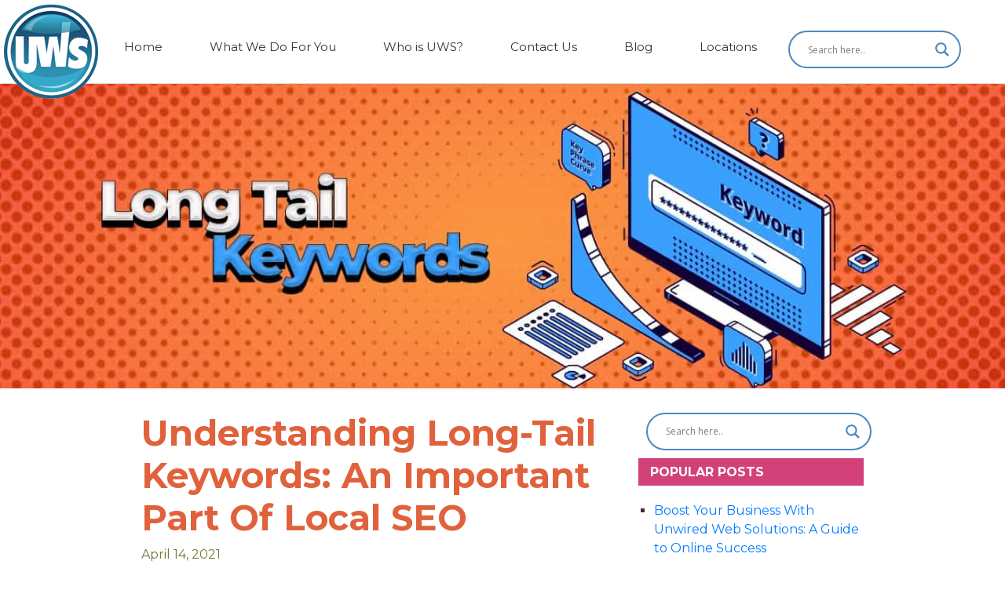

--- FILE ---
content_type: text/html; charset=UTF-8
request_url: https://www.unwiredwebsolutions.com/blog/long-tail-keywords-local-seo/
body_size: 27689
content:
<!DOCTYPE html><html lang="en-US"><head > <script type="text/javascript">
/* <![CDATA[ */
var gform;gform||(document.addEventListener("gform_main_scripts_loaded",function(){gform.scriptsLoaded=!0}),document.addEventListener("gform/theme/scripts_loaded",function(){gform.themeScriptsLoaded=!0}),window.addEventListener("DOMContentLoaded",function(){gform.domLoaded=!0}),gform={domLoaded:!1,scriptsLoaded:!1,themeScriptsLoaded:!1,isFormEditor:()=>"function"==typeof InitializeEditor,callIfLoaded:function(o){return!(!gform.domLoaded||!gform.scriptsLoaded||!gform.themeScriptsLoaded&&!gform.isFormEditor()||(gform.isFormEditor()&&console.warn("The use of gform.initializeOnLoaded() is deprecated in the form editor context and will be removed in Gravity Forms 3.1."),o(),0))},initializeOnLoaded:function(o){gform.callIfLoaded(o)||(document.addEventListener("gform_main_scripts_loaded",()=>{gform.scriptsLoaded=!0,gform.callIfLoaded(o)}),document.addEventListener("gform/theme/scripts_loaded",()=>{gform.themeScriptsLoaded=!0,gform.callIfLoaded(o)}),window.addEventListener("DOMContentLoaded",()=>{gform.domLoaded=!0,gform.callIfLoaded(o)}))},hooks:{action:{},filter:{}},addAction:function(o,r,e,t){gform.addHook("action",o,r,e,t)},addFilter:function(o,r,e,t){gform.addHook("filter",o,r,e,t)},doAction:function(o){gform.doHook("action",o,arguments)},applyFilters:function(o){return gform.doHook("filter",o,arguments)},removeAction:function(o,r){gform.removeHook("action",o,r)},removeFilter:function(o,r,e){gform.removeHook("filter",o,r,e)},addHook:function(o,r,e,t,n){null==gform.hooks[o][r]&&(gform.hooks[o][r]=[]);var d=gform.hooks[o][r];null==n&&(n=r+"_"+d.length),gform.hooks[o][r].push({tag:n,callable:e,priority:t=null==t?10:t})},doHook:function(r,o,e){var t;if(e=Array.prototype.slice.call(e,1),null!=gform.hooks[r][o]&&((o=gform.hooks[r][o]).sort(function(o,r){return o.priority-r.priority}),o.forEach(function(o){"function"!=typeof(t=o.callable)&&(t=window[t]),"action"==r?t.apply(null,e):e[0]=t.apply(null,e)})),"filter"==r)return e[0]},removeHook:function(o,r,t,n){var e;null!=gform.hooks[o][r]&&(e=(e=gform.hooks[o][r]).filter(function(o,r,e){return!!(null!=n&&n!=o.tag||null!=t&&t!=o.priority)}),gform.hooks[o][r]=e)}});
/* ]]> */
</script>
<meta charset="UTF-8" /><meta name="viewport" content="width=device-width, initial-scale=1" /><style>.pt-cv-2-col .pt-cv-title {
    clear: both!important;
}
.featured-post-uws img{
	width: 100%;
}
.inner-page-banner-section {
    background: url(/wp-content/uploads/2020/03/whatisuws-page.jpg) no-repeat;
    background-position: bottom;
    background-size: cover;
    color: #fff;
    padding: 85px 100px;
	    margin-bottom: 40px;
}
img.inner-page-banner-character {position: relative;bottom: -85px;}
h1.banner-innerpage-desc {
    font-size: 100px !important;
    font-family: 'Bebas Neue', cursive;
    text-transform: uppercase;
    text-align: center;
}
.pt-cv-wrapper .btn-success {
    color: #fff;
    background-color: #9bb84f;
    border-color: #7f9642;
    float: right;
}
.pt-cv-wrapper .btn-success:hover {
    color: #7f9642;
    background-color: #9bb84f00;
    border-color: #7f9642;
}
.blogs-uws {
    width: 100%;
    max-width: 1080px;
    margin: 0 auto;
}
.pt-cv-colsys .pt-cv-content-item {
    border-bottom: 2px solid #d8d8d8;
    margin-bottom: 30px;
}
.pt-cv-wrapper .pagination>.active>a {
    background-color: #9bb84f;
    border-color: #7f9642;
	font-size: 25px;
}
.pt-cv-wrapper .pagination>li>a {
    color: #fff;
    background-color: #9bb84f;
    border: 1px solid #7f9642;
	font-size: 25px;
}
input.search-field {
    padding: 6px 12px 9px;
    margin-right: -4px;
    font-size: 17px;
    height: 45px;
    border: 1px solid #586872;
    border-top-left-radius: 7px;
    border-bottom-left-radius: 7px;
}
button.search-submit {
    background: #586872;
    border: none;
    padding: 6px 12px;
    border-top-right-radius: 7px;
    border-bottom-right-radius: 7px;
    height: 45px;
}
.widget-title.widgettitle {
    background: #d24278;
    padding: 8px 15px;
    color: #fff;
    font-family: 'Montserrat', sans-serif;
    font-size: 16px;
    font-weight: bold;
}
.widget-wrap ul {
    list-style-type: square;
    padding: 0 20px;
}
section#recent-posts-2 ul {
    list-style-type: square;
}
section#recent-posts-2 ul li {
    margin: 10px 0px;
}
@media only screen and  (max-width: 960px) {
	input.search-field {
		width: 100%;
		max-width: 150px;
		margin: 0px;
	}
	form.search-form {text-align: center;}
}
@media only screen and (max-width: 479px) {
	.banner-innerpage-desc {font-size: 30px !important;text-align: center;margin: 0 !important;}
	.inner-page-banner-section {padding: 40px 40px;}
	img.inner-page-banner-character {top: 40px;}
}
	
.pt-cv-page-1
{
		display: none;
}
	/**********/
	.entry-header  .entry-author {
		display: none !important;
	}
	.entry-header  .entry-author,  .entry-header .entry-meta  {
		 font-size:0;
	}
	 .entry-header .entry-time{
		display: block !important;
		 font-size: 1rem !important
	}
	time.entry-time:after, span.entry-author:after 
	{
    content: '' !important
    
}
	
	
div#featured-image-cont {margin-top: -6px;background: #ccc;}
div#featured-image-cont img {display: block;margin: 0 auto;width:100%;}
article, #respond {margin: 0 auto;max-width: 960px;padding: 30px 50px;}
h1.entry-title {font-family: montserrat;font-weight: 600;font-size: 60px;color: #6a7e36;}
p.entry-meta, p.entry-meta a {color: #6a7e36;}
time.entry-time:after, span.entry-author:after {content: '|';margin: 0 5px;font-weight: 500;}
.pagination-previous, .pagination-next {
    width: 50%;
    display: inline-block;
}
.pagination-cont {
    max-width: 960px;
    margin: 0 auto;
    padding: 0 50px;
	text-align:center;
}
.pagination-cont a:hover{
    background-color: #218838;
    border-color: #1e7e34;
	color:#fff;
	text-decoration: none;
}
.pagination-cont a {
    color: #fff;
    max-width: 130px;
    text-align: center;
    padding: 5px 10px;
    margin-bottom: 10px;
    border-radius: 5px;
    display: inline-block;
    background-color: #449d44;
    border-color: #398439;
    min-width: 150px;
}
.pagination-cont a:nth-child(1) {
    margin-right: 5px;
}
.pagination-cont a:nth-child(1):before {
    content: '«';
    position: relative;
    left: -5px;
    top: -1px;
}
.pagination-cont a:nth-child(2):before {
    content: '»';
    position: relative;
    right: -100px;
    top: -1px;
}
@media only screen and (max-width: 767px) {
	article img {
		width: 100%;
		max-width: max-content;
		height: auto;
	}
}
@media only screen and (max-width: 480px) {
	h1.entry-title {font-size: 25px;}
	div#featured-image-cont img {
		width: 100% !important;
		max-width: max-content !important;
		height: auto !important;
	}
	article, #respond{padding: 15px 10px;}
	textarea {width: 100%;}
}
h1.entry-title{
    color: #e0623c;
}
	
	.pt-cv-no-post {
		display:none !important;
	}</style> <script>(function(w,d,s,l,i){w[l]=w[l]||[];w[l].push({'gtm.start':
new Date().getTime(),event:'gtm.js'});var f=d.getElementsByTagName(s)[0],
j=d.createElement(s),dl=l!='dataLayer'?'&l='+l:'';j.async=true;j.src=
'https://www.googletagmanager.com/gtm.js?id='+i+dl;f.parentNode.insertBefore(j,f);
})(window,document,'script','dataLayer','GTM-KRCQVQ7');</script>  </script><meta name='robots' content='index, follow, max-image-preview:large, max-snippet:-1, max-video-preview:-1' /><link media="all" href="https://www.unwiredwebsolutions.com/wp-content/cache/autoptimize/css/autoptimize_5c6031b4ca211b104bdc9b70f39e3c69.css" rel="stylesheet"><title>Understanding Long-Tail Keywords Important Part Of Local SEO</title><meta name="description" content="Understand search engine optimization Kitchener techniques to boost your visits. Learn why long-tail keywords are important for local SEO." /><link rel="canonical" href="https://www.unwiredwebsolutions.com/blog/long-tail-keywords-local-seo/" /><meta property="og:locale" content="en_US" /><meta property="og:type" content="article" /><meta property="og:title" content="Understanding Long-Tail Keywords Important Part Of Local SEO" /><meta property="og:description" content="Understand search engine optimization Kitchener techniques to boost your visits. Learn why long-tail keywords are important for local SEO." /><meta property="og:url" content="https://www.unwiredwebsolutions.com/blog/long-tail-keywords-local-seo/" /><meta property="og:site_name" content="Unwired Web Solutions" /><meta property="article:author" content="https://www.facebook.com/HendersonDavidP/" /><meta property="article:published_time" content="2021-04-14T15:04:29+00:00" /><meta property="article:modified_time" content="2021-09-30T13:51:31+00:00" /><meta property="og:image" content="https://www.unwiredwebsolutions.com/wp-content/uploads/2021/04/longtail-keywords-local-seo.jpg" /><meta property="og:image:width" content="540" /><meta property="og:image:height" content="405" /><meta property="og:image:type" content="image/jpeg" /><meta name="author" content="David Henderson" /><meta name="twitter:card" content="summary_large_image" /><meta name="twitter:creator" content="@HendersonDavidP" /><meta name="twitter:label1" content="Written by" /><meta name="twitter:data1" content="David Henderson" /><meta name="twitter:label2" content="Est. reading time" /><meta name="twitter:data2" content="3 minutes" /> <script type="application/ld+json" class="yoast-schema-graph">{"@context":"https://schema.org","@graph":[{"@type":"Article","@id":"https://www.unwiredwebsolutions.com/blog/long-tail-keywords-local-seo/#article","isPartOf":{"@id":"https://www.unwiredwebsolutions.com/blog/long-tail-keywords-local-seo/"},"author":{"name":"David Henderson","@id":"https://www.unwiredwebsolutions.com/#/schema/person/fe6e952ec343c4659112f7bc019d0af0"},"headline":"Understanding Long-Tail Keywords: An Important Part Of Local SEO","datePublished":"2021-04-14T15:04:29+00:00","dateModified":"2021-09-30T13:51:31+00:00","mainEntityOfPage":{"@id":"https://www.unwiredwebsolutions.com/blog/long-tail-keywords-local-seo/"},"wordCount":607,"publisher":{"@id":"https://www.unwiredwebsolutions.com/#organization"},"image":{"@id":"https://www.unwiredwebsolutions.com/blog/long-tail-keywords-local-seo/#primaryimage"},"thumbnailUrl":"https://www.unwiredwebsolutions.com/wp-content/uploads/2021/03/Understanding-Longtail-Keywords-An-Important-Part-Of-Local-SEO.jpg","keywords":["local seo","Long-Tail Keywords","seo","short-tail keywords"],"articleSection":["Search Engine Optimization"],"inLanguage":"en-US"},{"@type":"WebPage","@id":"https://www.unwiredwebsolutions.com/blog/long-tail-keywords-local-seo/","url":"https://www.unwiredwebsolutions.com/blog/long-tail-keywords-local-seo/","name":"Understanding Long-Tail Keywords Important Part Of Local SEO","isPartOf":{"@id":"https://www.unwiredwebsolutions.com/#website"},"primaryImageOfPage":{"@id":"https://www.unwiredwebsolutions.com/blog/long-tail-keywords-local-seo/#primaryimage"},"image":{"@id":"https://www.unwiredwebsolutions.com/blog/long-tail-keywords-local-seo/#primaryimage"},"thumbnailUrl":"https://www.unwiredwebsolutions.com/wp-content/uploads/2021/03/Understanding-Longtail-Keywords-An-Important-Part-Of-Local-SEO.jpg","datePublished":"2021-04-14T15:04:29+00:00","dateModified":"2021-09-30T13:51:31+00:00","description":"Understand search engine optimization Kitchener techniques to boost your visits. Learn why long-tail keywords are important for local SEO.","breadcrumb":{"@id":"https://www.unwiredwebsolutions.com/blog/long-tail-keywords-local-seo/#breadcrumb"},"inLanguage":"en-US","potentialAction":[{"@type":"ReadAction","target":["https://www.unwiredwebsolutions.com/blog/long-tail-keywords-local-seo/"]}]},{"@type":"ImageObject","inLanguage":"en-US","@id":"https://www.unwiredwebsolutions.com/blog/long-tail-keywords-local-seo/#primaryimage","url":"https://www.unwiredwebsolutions.com/wp-content/uploads/2021/03/Understanding-Longtail-Keywords-An-Important-Part-Of-Local-SEO.jpg","contentUrl":"https://www.unwiredwebsolutions.com/wp-content/uploads/2021/03/Understanding-Longtail-Keywords-An-Important-Part-Of-Local-SEO.jpg","width":1400,"height":424,"caption":"Understanding Longtail Keywords An Important Part Of Local SEO"},{"@type":"BreadcrumbList","@id":"https://www.unwiredwebsolutions.com/blog/long-tail-keywords-local-seo/#breadcrumb","itemListElement":[{"@type":"ListItem","position":1,"name":"Home","item":"https://www.unwiredwebsolutions.com/"},{"@type":"ListItem","position":2,"name":"Understanding Long-Tail Keywords: An Important Part Of Local SEO"}]},{"@type":"WebSite","@id":"https://www.unwiredwebsolutions.com/#website","url":"https://www.unwiredwebsolutions.com/","name":"Unwired Web Solutions","description":"Success... Optimized.","publisher":{"@id":"https://www.unwiredwebsolutions.com/#organization"},"potentialAction":[{"@type":"SearchAction","target":{"@type":"EntryPoint","urlTemplate":"https://www.unwiredwebsolutions.com/?s={search_term_string}"},"query-input":{"@type":"PropertyValueSpecification","valueRequired":true,"valueName":"search_term_string"}}],"inLanguage":"en-US"},{"@type":"Organization","@id":"https://www.unwiredwebsolutions.com/#organization","name":"Unwired Web Solutions","url":"https://www.unwiredwebsolutions.com/","logo":{"@type":"ImageObject","inLanguage":"en-US","@id":"https://www.unwiredwebsolutions.com/#/schema/logo/image/","url":"https://www.unwiredwebsolutions.com/wp-content/uploads/2020/05/UWS-ROUND-LOGO.png","contentUrl":"https://www.unwiredwebsolutions.com/wp-content/uploads/2020/05/UWS-ROUND-LOGO.png","width":120,"height":121,"caption":"Unwired Web Solutions"},"image":{"@id":"https://www.unwiredwebsolutions.com/#/schema/logo/image/"}},{"@type":"Person","@id":"https://www.unwiredwebsolutions.com/#/schema/person/fe6e952ec343c4659112f7bc019d0af0","name":"David Henderson","image":{"@type":"ImageObject","inLanguage":"en-US","@id":"https://www.unwiredwebsolutions.com/#/schema/person/image/","url":"https://secure.gravatar.com/avatar/6f02b422bcd4e2c430e3de1501b70abda1d29620896888dc6fca87b2e85a693b?s=96&d=mm&r=g","contentUrl":"https://secure.gravatar.com/avatar/6f02b422bcd4e2c430e3de1501b70abda1d29620896888dc6fca87b2e85a693b?s=96&d=mm&r=g","caption":"David Henderson"},"sameAs":["https://www.unwiredwebsolutions.com","https://www.facebook.com/HendersonDavidP/","https://www.linkedin.com/in/davidhenderson5/","https://x.com/HendersonDavidP"]}]}</script> <link rel='dns-prefetch' href='//fonts.googleapis.com' /><link rel="alternate" type="application/rss+xml" title="Unwired Web Solutions &raquo; Feed" href="https://www.unwiredwebsolutions.com/feed/" /><link rel="alternate" type="application/rss+xml" title="Unwired Web Solutions &raquo; Comments Feed" href="https://www.unwiredwebsolutions.com/comments/feed/" /><link rel="alternate" type="application/rss+xml" title="Unwired Web Solutions &raquo; Understanding Long-Tail Keywords: An Important Part Of Local SEO Comments Feed" href="https://www.unwiredwebsolutions.com/blog/long-tail-keywords-local-seo/feed/" /><link rel="alternate" title="oEmbed (JSON)" type="application/json+oembed" href="https://www.unwiredwebsolutions.com/wp-json/oembed/1.0/embed?url=https%3A%2F%2Fwww.unwiredwebsolutions.com%2Fblog%2Flong-tail-keywords-local-seo%2F" /><link rel="alternate" title="oEmbed (XML)" type="text/xml+oembed" href="https://www.unwiredwebsolutions.com/wp-json/oembed/1.0/embed?url=https%3A%2F%2Fwww.unwiredwebsolutions.com%2Fblog%2Flong-tail-keywords-local-seo%2F&#038;format=xml" /><style id='wp-img-auto-sizes-contain-inline-css' type='text/css'>img:is([sizes=auto i],[sizes^="auto," i]){contain-intrinsic-size:3000px 1500px}
/*# sourceURL=wp-img-auto-sizes-contain-inline-css */</style><style id='wp-emoji-styles-inline-css' type='text/css'>img.wp-smiley, img.emoji {
		display: inline !important;
		border: none !important;
		box-shadow: none !important;
		height: 1em !important;
		width: 1em !important;
		margin: 0 0.07em !important;
		vertical-align: -0.1em !important;
		background: none !important;
		padding: 0 !important;
	}
/*# sourceURL=wp-emoji-styles-inline-css */</style><style id='wp-block-library-inline-css' type='text/css'>:root{--wp-block-synced-color:#7a00df;--wp-block-synced-color--rgb:122,0,223;--wp-bound-block-color:var(--wp-block-synced-color);--wp-editor-canvas-background:#ddd;--wp-admin-theme-color:#007cba;--wp-admin-theme-color--rgb:0,124,186;--wp-admin-theme-color-darker-10:#006ba1;--wp-admin-theme-color-darker-10--rgb:0,107,160.5;--wp-admin-theme-color-darker-20:#005a87;--wp-admin-theme-color-darker-20--rgb:0,90,135;--wp-admin-border-width-focus:2px}@media (min-resolution:192dpi){:root{--wp-admin-border-width-focus:1.5px}}.wp-element-button{cursor:pointer}:root .has-very-light-gray-background-color{background-color:#eee}:root .has-very-dark-gray-background-color{background-color:#313131}:root .has-very-light-gray-color{color:#eee}:root .has-very-dark-gray-color{color:#313131}:root .has-vivid-green-cyan-to-vivid-cyan-blue-gradient-background{background:linear-gradient(135deg,#00d084,#0693e3)}:root .has-purple-crush-gradient-background{background:linear-gradient(135deg,#34e2e4,#4721fb 50%,#ab1dfe)}:root .has-hazy-dawn-gradient-background{background:linear-gradient(135deg,#faaca8,#dad0ec)}:root .has-subdued-olive-gradient-background{background:linear-gradient(135deg,#fafae1,#67a671)}:root .has-atomic-cream-gradient-background{background:linear-gradient(135deg,#fdd79a,#004a59)}:root .has-nightshade-gradient-background{background:linear-gradient(135deg,#330968,#31cdcf)}:root .has-midnight-gradient-background{background:linear-gradient(135deg,#020381,#2874fc)}:root{--wp--preset--font-size--normal:16px;--wp--preset--font-size--huge:42px}.has-regular-font-size{font-size:1em}.has-larger-font-size{font-size:2.625em}.has-normal-font-size{font-size:var(--wp--preset--font-size--normal)}.has-huge-font-size{font-size:var(--wp--preset--font-size--huge)}.has-text-align-center{text-align:center}.has-text-align-left{text-align:left}.has-text-align-right{text-align:right}.has-fit-text{white-space:nowrap!important}#end-resizable-editor-section{display:none}.aligncenter{clear:both}.items-justified-left{justify-content:flex-start}.items-justified-center{justify-content:center}.items-justified-right{justify-content:flex-end}.items-justified-space-between{justify-content:space-between}.screen-reader-text{border:0;clip-path:inset(50%);height:1px;margin:-1px;overflow:hidden;padding:0;position:absolute;width:1px;word-wrap:normal!important}.screen-reader-text:focus{background-color:#ddd;clip-path:none;color:#444;display:block;font-size:1em;height:auto;left:5px;line-height:normal;padding:15px 23px 14px;text-decoration:none;top:5px;width:auto;z-index:100000}html :where(.has-border-color){border-style:solid}html :where([style*=border-top-color]){border-top-style:solid}html :where([style*=border-right-color]){border-right-style:solid}html :where([style*=border-bottom-color]){border-bottom-style:solid}html :where([style*=border-left-color]){border-left-style:solid}html :where([style*=border-width]){border-style:solid}html :where([style*=border-top-width]){border-top-style:solid}html :where([style*=border-right-width]){border-right-style:solid}html :where([style*=border-bottom-width]){border-bottom-style:solid}html :where([style*=border-left-width]){border-left-style:solid}html :where(img[class*=wp-image-]){height:auto;max-width:100%}:where(figure){margin:0 0 1em}html :where(.is-position-sticky){--wp-admin--admin-bar--position-offset:var(--wp-admin--admin-bar--height,0px)}@media screen and (max-width:600px){html :where(.is-position-sticky){--wp-admin--admin-bar--position-offset:0px}}
/*# sourceURL=/wp-includes/css/dist/block-library/common.min.css */</style><style id='classic-theme-styles-inline-css' type='text/css'>/*! This file is auto-generated */
.wp-block-button__link{color:#fff;background-color:#32373c;border-radius:9999px;box-shadow:none;text-decoration:none;padding:calc(.667em + 2px) calc(1.333em + 2px);font-size:1.125em}.wp-block-file__button{background:#32373c;color:#fff;text-decoration:none}
/*# sourceURL=/wp-includes/css/classic-themes.min.css */</style><link rel='stylesheet' id='dashicons-css' href='https://www.unwiredwebsolutions.com/wp-includes/css/dashicons.min.css' type='text/css' media='all' /><link rel='stylesheet' id='wpb-google-fonts-css' href='https://fonts.googleapis.com/css?family=Bebas+Neue%7CMontserrat%3A400%2C700%7CNanum+Gothic%3A400%2C700' type='text/css' media='all' /><style id='wpdreams-asl-basic-inline-css' type='text/css'>div[id*='ajaxsearchlitesettings'].searchsettings .asl_option_inner label {
						font-size: 0px !important;
						color: rgba(0, 0, 0, 0);
					}
					div[id*='ajaxsearchlitesettings'].searchsettings .asl_option_inner label:after {
						font-size: 11px !important;
						position: absolute;
						top: 0;
						left: 0;
						z-index: 1;
					}
					.asl_w_container {
						width: 100%;
						margin: 0px 10px 10px 10px;
						min-width: 200px;
					}
					div[id*='ajaxsearchlite'].asl_m {
						width: 100%;
					}
					div[id*='ajaxsearchliteres'].wpdreams_asl_results div.resdrg span.highlighted {
						font-weight: bold;
						color: rgba(217, 49, 43, 1);
						background-color: rgba(238, 238, 238, 1);
					}
					div[id*='ajaxsearchliteres'].wpdreams_asl_results .results img.asl_image {
						width: 70px;
						height: 70px;
						object-fit: cover;
					}
					div[id*='ajaxsearchlite'].asl_r .results {
						max-height: none;
					}
					div[id*='ajaxsearchlite'].asl_r {
						position: absolute;
					}
				
						div.asl_r.asl_w.vertical .results .item::after {
							display: block;
							position: absolute;
							bottom: 0;
							content: '';
							height: 1px;
							width: 100%;
							background: #D8D8D8;
						}
						div.asl_r.asl_w.vertical .results .item.asl_last_item::after {
							display: none;
						}
					
/*# sourceURL=wpdreams-asl-basic-inline-css */</style> <script type="text/javascript" src="https://www.unwiredwebsolutions.com/wp-includes/js/jquery/jquery.min.js" id="jquery-core-js"></script> <script type="text/javascript" src="https://www.unwiredwebsolutions.com/wp-includes/js/jquery/jquery-migrate.min.js" id="jquery-migrate-js"></script> <link rel="https://api.w.org/" href="https://www.unwiredwebsolutions.com/wp-json/" /><link rel="alternate" title="JSON" type="application/json" href="https://www.unwiredwebsolutions.com/wp-json/wp/v2/posts/1694" /><link rel="EditURI" type="application/rsd+xml" title="RSD" href="https://www.unwiredwebsolutions.com/xmlrpc.php?rsd" /><link rel='shortlink' href='https://www.unwiredwebsolutions.com/?p=1694' /> <script type="application/ld+json">{"@context":"https://schema.org","@type":"BlogPosting","mainEntityOfPage":{"@type":"WebPage","@id":"https://www.unwiredwebsolutions.com/blog/long-tail-keywords-local-seo/"},"headline":"Understanding Long-Tail Keywords: An Important Part Of Local SEO","image":{"@type":"ImageObject","url":"https://www.unwiredwebsolutions.com/wp-content/uploads/2021/03/Understanding-Longtail-Keywords-An-Important-Part-Of-Local-SEO.jpg","width":1400,"height":424},"datePublished":"2021-04-14T15:04:29","author":{"@type":"Person","name":"David Henderson","url":"https://www.unwiredwebsolutions.com/blog/author/"}}</script> <script async src="https://www.googletagmanager.com/gtag/js?id=G-L6GFC77QVY"></script> <script>window.dataLayer = window.dataLayer || [];
  function gtag(){dataLayer.push(arguments);}
  gtag('js', new Date());

  gtag('config', 'G-L6GFC77QVY');</script> <link rel="pingback" href="https://www.unwiredwebsolutions.com/xmlrpc.php" /><link rel="preconnect" href="https://fonts.gstatic.com" crossorigin /><link rel="preload" as="style" href="//fonts.googleapis.com/css?family=Open+Sans&display=swap" /><link rel="stylesheet" href="//fonts.googleapis.com/css?family=Open+Sans&display=swap" media="all" /><meta name="generator" content="Elementor 3.34.0; features: additional_custom_breakpoints; settings: css_print_method-external, google_font-enabled, font_display-swap"><style>.e-con.e-parent:nth-of-type(n+4):not(.e-lazyloaded):not(.e-no-lazyload),
				.e-con.e-parent:nth-of-type(n+4):not(.e-lazyloaded):not(.e-no-lazyload) * {
					background-image: none !important;
				}
				@media screen and (max-height: 1024px) {
					.e-con.e-parent:nth-of-type(n+3):not(.e-lazyloaded):not(.e-no-lazyload),
					.e-con.e-parent:nth-of-type(n+3):not(.e-lazyloaded):not(.e-no-lazyload) * {
						background-image: none !important;
					}
				}
				@media screen and (max-height: 640px) {
					.e-con.e-parent:nth-of-type(n+2):not(.e-lazyloaded):not(.e-no-lazyload),
					.e-con.e-parent:nth-of-type(n+2):not(.e-lazyloaded):not(.e-no-lazyload) * {
						background-image: none !important;
					}
				}</style><style id="wpsp-style-frontend"></style><link rel="icon" href="https://www.unwiredwebsolutions.com/wp-content/uploads/2020/05/UWS-ROUND-LOGO.png" sizes="32x32" /><link rel="icon" href="https://www.unwiredwebsolutions.com/wp-content/uploads/2020/05/UWS-ROUND-LOGO.png" sizes="192x192" /><link rel="apple-touch-icon" href="https://www.unwiredwebsolutions.com/wp-content/uploads/2020/05/UWS-ROUND-LOGO.png" /><meta name="msapplication-TileImage" content="https://www.unwiredwebsolutions.com/wp-content/uploads/2020/05/UWS-ROUND-LOGO.png" /><style type="text/css" id="wp-custom-css">div#input_1_5 iframe {
    /* zoom: .5; */
    transform: scale(0.77);
    -webkit-transform: scale(0.77);
    text-align: left;
    float: left;
    /* margin-left: -35px; */
    transform-origin: 0 0;
    -webkit-transform-origin: 0 0;
}
.fa-search:before {
    content: "\f002";
}
.fa-times-circle:before {
    content: "\f057";
}

.gm-style .place-card-large {
    display: none !important;
}</style><style id="sccss">/* Enter Your Custom CSS Here 
*/
/*
@import url('https://fonts.googleapis.com/css?family=Bebas+Neue|Montserrat:400,700|Nanum+Gothic:400,700&amp;display=swap');


font-family: 'Bebas Neue', cursive;
font-family: 'Montserrat', sans-serif;
font-family: 'Nanum Gothic', sans-serif; 
*/





.headertext img {
	position: absolute;
    left: 10px;
}

.mobmenur-container i {
    margin-right: 1px !important;
}


@media only screen and (max-width: 1024px)
{
	
 
	
div#fade_div {
     
    min-width: unset !important;
}	
.mob-menu-header-holder {
    width: 100%;
    background-color: #2f8fa5;
    height: 57px;
    position: fixed;
}
.headertext img {
	position: absolute;
    left: 10px;
	top: 4px;
}
}



.mobmenur-container i {
    color: #ffffff !important;
}


/* INNER PAGE */

.inner-page-banner-section {
    padding: 85px 0vw!important;
}

.inner-page-banner-section,.home-banner-section{margin-top: -6px;}

img.uws-icon {
    margin: 0 auto;
    display: block;
}
.contact-us-info .col-md-8 {
    padding-right: 0px;
}
input#searchform-1 {
    border-radius: 6px 0px 0px 6px;
    border: 1px solid #333333;
}
form.search-form {
    margin-bottom: 50px;
}
section#recent-posts-2 h4.widget-title.widgettitle {
    background: #d24278;
    padding: 8px 15px;
    color: #fff;
    font-family: 'Montserrat', sans-serif;
    font-size: 16px;
    font-weight: bold;
}
section#recent-posts-2 ul {
    padding: 0px 0px 0px 20px;
    margin: 20px 0px;
}
section#recent-posts-2 ul li {
    margin: 15px 0px;
}

li.cv-pageitem-number {
    display: none !important;
}
.pt-cv-wrapper .pagination>.active>a:hover {
    color: #000;
    background-color: #d8d8d8;
}


.content-sec1, .content-sec3, .content-sec4,.content-sec5 {
    width: 100%;
    max-width: 1080px;
    margin: 0 auto;
    padding: 40px 10px;
}
.content-sec1 h3, .content-sec3 h3 {
    background: #f37b7d;
    color: #fff;
    padding: 5px 10px;
    background: url(/wp-content/uploads/2020/03/local-seo-content-title-bg.png) no-repeat;
    margin-top: 25px;
}
.content-sec2 {
    padding-bottom: 20px;
    background: #923463;
    color: #fff;
}
.content-sec2 h3 {
    background: #f37b7d;
    color: #fff;
    padding: 5px 10px;
    background: url(/wp-content/uploads/2020/03/local-seo-content-title-bg.png) no-repeat;
}

.localseo-fullwidth-title {
    background: #ef276a;
}
.localseo-fullwidth-title h3 {
    text-align: center;
    padding: 15px 5px 10px 5px;
    font-family: 'Montserrat', sans-serif;
		background: unset;
}

p.cta-icon {
	background: #47858a;
    /** padding: 0px 5px 0px 10px;**/
    width: 100%;
    max-width: 330px;
    font-weight: bold;
}
p.cta-icon img {
    margin-left: -20px;
}
.webdev-fullwidth-title h3 {
    background: url(/wp-content/uploads/2020/03/local-seo-content-title-bg-1.png) no-repeat;
    background-position: center;
    padding: 15px 0px 30px 0px;
    font-family: 'Montserrat', sans-serif;
    font-weight: bold !important;
}
.webdev-fullwidth-title {
    background: #f37b7d;
    color: #fff;
    text-align: center;
    padding: 20px;
}
.cta-inner p {
    max-width: 1080px;
    margin: 0 auto;
    width: 100%;
    padding: 20px 0px;
}
.cta-inner-fullwidth-title {
    background: #724c71;
}
.cta-inner-fullwidth-title h3 {
    text-align: center;
    padding: 15px 5px 10px 5px;
    font-family: 'Montserrat', sans-serif;
    background: unset;
}
.page-id-884 .content-sec2 {
    padding-bottom: 20px;
    background: #f37b7d;
    color: #fff;
}
/*Global**********************************************************************8*/
body {
    color: #333333 !important;
		font-family: 'Montserrat', sans-serif !important;
}
.h1, .h2, .h3, .h4, .h5, .h6, h1, h2, h3, h4, h5, h6 {
    font-family: 'Bebas Neue', cursive;
}
img.custom-logo {
    position: relative;
    width: 100%;
    max-width: 120px;
    height: auto;
    margin: 5px;
    margin-bottom: -20px;
	transition: .5s;
}



header.site-header {
    box-shadow: 0px 3px 5px #d0d0d0;
    z-index: 999999;
    margin-bottom: 7px;
}
header.site-header.fixed-header {
    position: fixed;
    width: 100%;
    background: #fff;
    box-shadow: 0px 0px 5px #4e4e4e;
    z-index: 999;
		top: 0;
}
header.site-header.fixed-header img.custom-logo {
    max-width: 80px;
    margin-bottom: 10px;
    position: unset;
		transition: .5s;
}
.fixed-header .widget-area.header-widget-area {top: 25px;}
.widget-area.header-widget-area {
    display: inline-block;
    position: relative;
    top: 30px;
}
.widget-area.header-widget-area section {float: left;}
header.site-header .fa {
    color: #3095b2;
    font-size: 30px;
    margin: 10px;
}
.site-header div#ajaxsearchlite1 {
    float: right;
}




header.site-header i.fa.fa-times-circle {
    position: relative;
    top: -60px;
    z-index: 201;
    right: -265px;
}
.header-close {
    position: relative;
    left: -35px;
}
.home-banner .col-md-7 {
    text-align: right;
    padding-right: 0px;
	  top: -130px;
}
.home-banner .col-md-7 img {
    width: 100%;
}

ul#menu-main-menu {
    list-style: none;
    display: block;
    margin: 0;
    text-align: right;
    padding: 10px 0px;
} 

ul#menu-main-menu li {
    display: inline-block;
}
ul#menu-main-menu li a {
    padding: 10px 30px 45px;
	  color: #333333;
	    font-size: 15px;
}
.fixed-header ul#menu-main-menu li a {
    padding: 10px 30px 40px;
}
ul#menu-main-menu li a:hover {
    text-decoration: none;
    border-bottom: 1px solid #d6d6d6;
    text-shadow: 1px 1px 10px #888888;
}


.menu-item-has-children .sub-menu {display: none;}
.menu-item-has-children:hover > ul {
    display: block;
    position: absolute;
    background: #fff;
    padding: 0px;
    width: 250px;
    text-align: center;
    border-top: 1px solid #c5c5c5;
    box-shadow: 2px 5px 5px #3e3e3e;
    z-index: 999;
    top: 77px;
}


div#ajaxsearchliteres1 {border: 1px solid #c5c5c5;box-shadow: 3px 3px 15px #c5c5c5;}
.fixed-header .menu-item-has-children:hover > ul {top: 71px;}
ul.sub-menu li {display: block !important;}
ul.sub-menu li:hover {background: #d2d2d2;}
ul.sub-menu li a {
    padding: 10px 1px !important;
    /** width: 100%!important; **/
		margin-left: 1px!important;
    display: block;
    border-bottom: 1px solid #c5c5c5;
}


ul.sub-menu a:hover {
    text-shadow: 0px 0px 0px #000 !important;
    border-bottom: 1px solid #696969 !important;
}


#responsive-menu .menu-item-has-children:hover > ul {position: unset;}
.menu-item-has-children .menu-item-has-children:hover .sub-menu {
    display: block;
    position: relative;
    left: 250px;
    width: 300px;
    top: 0px;
    height: 44px;
    margin-top: -44px;
}

@media only screen and (min-width: 368px) and (max-width: 1024px) {
#responsive-menu .menu-item-has-children:hover > ul {position: unset;}
.menu-item-has-children .menu-item-has-children:hover .sub-menu {
    display: block;
    position: relative;

    top: 100px;
    height: 20vh;
    margin-top: -99px;
	}}

.sub-menu .menu-item-has-children > a:after {
    content: '»';
    position: absolute;
    right: 10px;
    font-size: 1px;
}

.mob-expan.mob-expand-submenu {
    position: relative;
    right: 0;
    float: left;
}d-submenu {
    position: relative;
    right: 0;
    float: left;
}

.mob-expand-submenu {
    position: relative;
    right: 0;
    float: left;
}

.menu-item-has-children .menu-item-has-children .sub-menu li a {background: #999494;}
.menu-item-has-children .menu-item-has-children .sub-menu li a:hover {background: #d2d2d2;}
.menu-item-has-children .menu-item-has-children .sub-menu li {box-shadow: 2px 5px 5px #3e3e3e;}
.menu-item-has-children .menu-item-has-children .sub-menu {box-shadow: 0px 0px 0px transparent;}
.sub-menu .menu-item-has-children > a:after {
    content: '»';
    position: absolute;
    right: 10px;
    font-size: 15px;
}
.title-area {
    width: 100%;
    max-width: 360px !important;
    display: inline-block;
}
.cta-btn-menu {
    font-weight: 600;
    background: #c4e538;
    border: 0;
    width: 225px;
    height: 35px;
    border-radius: 5px;
    text-align: center;
    margin-left: 15px;
}
.cta-btn-menu a {
    padding: 6px 10px !important;
    line-height: 1.5 !important;
    color: #fff !important;
    display: block !important;
}
/*footer*/
.home-contact-section iframe {
    margin: 0 auto;
    display: block;
    width: 100%;
    max-width: 500px;
}
footer.site-footer {
    background: #153c61;
    color: #fff;
    padding: 20px;
}
footer.site-footer p {
    text-align: center;
    margin: 0;
    font-family: 'century gothic';
    font-size: 14px;
}

.footer-widgets::after,.site-footer::after {
	clear: both;
	content: " ";
	display: table;
}

.footer-widgets::before,.site-footer::before {
	content: " ";
	display: table;
}

footer {
	display:block
}
form#gform_1 {max-width: 510px;}
#gform_1 li {padding: 0;}
div#gform_confirmation_wrapper_1 {
    color: #fff;
    min-height: 230px;
    text-align: center;
}
body .gform_wrapper ul li.gfield {margin-top: 0px;}
.gform_wrapper .field_sublabel_hidden_label .ginput_complex.ginput_container input[type=text], .gform_wrapper .field_sublabel_hidden_label .ginput_complex.ginput_container select {margin-bottom: 0px;}
.ginput_container.ginput_container_email {margin-top: 0px !important;}
.gform_footer.top_label {
    padding: 0;
    margin: 0 auto;
    text-align: center;
}
.site-footer .genesis-nav-menu {
	padding-bottom: 20px;
}

.site-footer .genesis-nav-menu a {
	padding: 0 20px 10px;
}

.entry-footer .entry-meta {
	border-top: 1px solid #eee;
	padding-top: 24px;
}

.footer-widgets {
	background-color: #0c4167;
	clear: both;
	font-size: 14px;
	padding: 60px;
	color: #fff;
}

.footer-widgets-1,
.footer-widgets-2,
.footer-widgets-3 {
	width: 380px;
/*	width: unset;*/
}

.footer-widgets-1 {
	/*margin-right: 20px; */
}

.footer-widgets-1,
.footer-widgets-2 {
	float: left;
	border-right: 2px solid #073657;
}

.footer-widgets-3 {
/*	float: right; */
	float: left;

}

.site-footer {
	background-color: #fff;
	font-size: 16px;
	font-size: 1.6rem;
	line-height: 1;
	padding: 60px 0;
	text-align: center;
}

.site-footer p {
	margin-bottom: 0;
}
.footer-widgets .widgettitle {
    font-size: 14px;
}
.footer-widget-area {
    padding: 20px;
	text-align: center;
}
.footerwidgetheader-container {
    background: #1f798d;
    color: #fff;
}
.beforefooter-menu {
    text-align: center;
    padding: 25px;
}
.beforefooter-menu a {
		color:#fff;
}
.beforefooter-menu a:hover {
    color: #c4e538;
    text-decoration: none;
}
/* footer menu*/
.footerwidgetheader-container ul {
    list-style: none;
    margin-bottom: 0;
    text-align: center;
}
ul#menu-footer-locations-menu {background: #153c61;padding: 0;}
ul#menu-footer-locations-menu a {
    margin: 10px 0px;
    font-size: 14px;
    border-right: 1px solid #fff;
    padding: 0px 10px 0px 10px;
}
.footerwidgetheader-container ul li {display: inline-block;}
ul#menu-footer-locations-menu li:nth-last-child(1) a {border: none;}
.footerwidgetheader-container ul li a {
    color: #fff;
    padding: 25px 15px;
    display: block;
}
/*Custom Logo Function*/
.wp-custom-logo .site-title {
    position: absolute!important;
    clip: rect(0,0,0,0);
    height: 0;
    width: 0;
    border: 0;
    overflow: hidden;
}
.wp-custom-logo .site-description {
    position: absolute!important;
    clip: rect(0,0,0,0);
    height: 0;
    width: 0;
    border: 0;
    overflow: hidden;
}

/*buttons*/
.btn-blue {
    border-radius: 4px;
    background-image: -moz-linear-gradient( 3deg, rgb( 20, 77, 122 ) 0%, rgb( 51, 157, 240 ) 97.412%);
    background-image: -webkit-linear-gradient( 3deg, rgb( 20, 77, 122 ) 0%, rgb( 51, 157, 240 ) 97.412%);
    text-align: center;
    padding: 5px 20px;
    width: fit-content;
    color: white;
    font-weight: bold;
    font-size: 15px;
	  cursor: pointer;
	  margin: 5px;
}
.btn-green {
    border-radius: 4px;
		background-image: -moz-linear-gradient( 3deg, rgb( 87, 123, 24 ) 0%, rgb( 141, 203, 34 ) 100%);
  	background-image: -webkit-linear-gradient( 3deg, rgb( 87, 123, 24 ) 0%, rgb( 141, 203, 34 ) 100%);
    text-align: center;
    padding: 5px 20px;
    width: fit-content;
    color: white;
    font-weight: bold;
    font-size: 15px;
	  cursor: pointer;
	  margin: 5px;
}
input#gform_submit_button_1 {
    border: 0;
    background: #c4e538;
    padding: 5px 15px;
}
.footer-character {
    position: absolute;
    bottom: -24px;
}
.contact-info-footer,.contact-info-footer a {
    color: #fff;
}
p.contact-desc {
    text-align: center;
    color: #fff;
    text-transform: uppercase;
}
.contactform-footer {
    border-right: 2px solid #666666!important;
}
h3.long-tittle {
    background: #724c71;
    color: #fff;
    padding: 5px 10px;
    background: url(/wp-content/uploads/2020/03/tittle-bg-purple1.png) no-repeat;
    margin-top: 25px;
}


/* HOME *********************************************************************************/

#single-featured {
		float: left;
    max-width: 33.3%;
    width: 100%;
    min-height: 179px;
		background-size: cover;
}
#single-featured a {
    display: none;
    margin: 0 auto;
    text-align: center;
    background: #fffefc;
    width: 100%;
    max-width: 165px;
    padding: 15px 10px;
    margin-top: 75px;
    font-weight: 600;
		text-decoration: none;
}
#single-featured:hover > a {
    display: block;
}
#single-featured:hover {
    background: #1f798d;
}

.worwithus-tittle {
    color: white;
    text-align: center;
    padding: 30px;
}
.home-contact-section {
    background: url(/wp-content/uploads/2020/05/footer-bg.jpg) no-repeat #292929;
    background-position: bottom right;
    background-size: initial;
}
p.banner-home-desc {
    font-size: 65px;
    margin: 20px;
    font-family: 'Bebas Neue', cursive;
    text-transform: uppercase;
	    text-shadow: 2px 2px 4px #3e3e3e;
}
p.banner-home-tittle {
    font-size: 150px;
    font-family: 'Bebas Neue', cursive;
    color: rgb( 255, 255, 255 );
    text-transform: uppercase;
    line-height: 0.321;
    text-shadow: 2px 2px 4px #3e3e3e;
    margin-bottom: 50px;
}
img.home-banner-character {
    position: relative;
    top: 93px;
    float: left;
}
span.getstarted-btn a {
    background: #fff;
    padding: 14px 60px;
    color: #333333;
    border: 3px solid #fff;
	    font-weight: bold;
	border-radius: 4px;
		text-decoration: none;
}
span.requestaquote-btn a {
    padding: 14px 40px;
    border: 3px solid #fff;
    color: #fff;
    font-weight: bold;
	border-radius: 4px;
		text-decoration: none;
}
span.getstarted-btn, .requestaquote-btn {
    margin: 5px;
}
span.getstarted-btn a:hover {
    border: 3px solid #fff;
    color: #fff;
    background: unset;
    font-weight: bold;
	border-radius: 4px;
}
span.requestaquote-btn a:hover {
    border: 3px solid #fff;
    color: #333;
    font-weight: bold;
    background: #fff;
	border-radius: 4px;
}
div#sp-testimonial-free-739 {
    width: 100%;
    max-width: 800px;
    margin: 0 auto;
}
.imgs-featured-projects {
    text-align: center;
}
p.localseo-title, p.webdesign-title, p.seo-title {
    padding-top: 10px;
    padding-bottom: 5px;
}
#responsive-menu-container div.asl_m .probox .proclose svg {position: unset;}
div#responsive-menu-title-image {
    margin: 0 auto;
    display: block !important;
    text-align: center;
    margin-bottom: 5px;
}


	/* MEDIA QUERIES 
**********************************************************************/





@media only screen and (min-width: 768px) and (max-width: 980px) {
	.cta-btn-menu{display:none;}
	div#ajaxsearchliteres2 {z-index: 99999;border: 1px solid #c5c5c5;box-shadow: 3px 3px 15px #c5c5c5;}
	ul#menu-footer-locations-menu li:nth-child(4) a, ul#menu-footer-locations-menu li:nth-child(8) a {border: none;}
	ul#menu-footer-locations-menu li {width: 25%;}
}



@media only screen and (max-width: 767px) {
	div#ajaxsearchliteres2 {z-index: 99999;border: 1px solid #c5c5c5;box-shadow: 3px 3px 15px #c5c5c5;}
	.cta-btn-menu{display:none;}
	.contactform-footer {border-right: 0px solid transparent!important;	}
	.footer-character {display: none;}
	.contact-info-footer {margin: 10px auto;text-align: center;}
	ul#menu-footer-locations-menu li:nth-child(4) a, ul#menu-footer-locations-menu li:nth-child(8) a {border: none;}
	ul#menu-footer-locations-menu li {width: 25%;}
}


@media only screen and (min-width: 480px) and (max-width: 766px) {
	div#ajaxsearchliteres2 {z-index: 99999;border: 1px solid #c5c5c5;box-shadow: 3px 3px 15px #c5c5c5;}
	.cta-btn-menu{display:none;}
	h3.long-tittle, h3.left-tittle, .content-sec1 h3, .content-sec2 h3, .content-sec3 h3, .content-sec4 h3, .content-sec5 h3 {
		width: 100%;
		max-width: 100%;
		text-align:center;
		height: unset;
	}
	h3.left-tittle span, h3.long-tittle span, .content-sec1 h3 span, .content-sec2 h3 span, .content-sec3 h3 span, .content-sec4 h3 span, .content-sec5 h3 span{display:none;}
	ul#menu-footer-locations-menu li {width: 50%;}
	ul#menu-footer-locations-menu li:nth-child(2) a, ul#menu-footer-locations-menu li:nth-child(4) a, ul#menu-footer-locations-menu li:nth-child(6) a, ul#menu-footer-locations-menu li:nth-child(8) a{border: none;}
}




@media only screen and (max-width: 479px) {
	div#ajaxsearchliteres2 {z-index: 99999;border: 1px solid #c5c5c5;box-shadow: 3px 3px 15px #c5c5c5;}
		h3.long-tittle, h3.left-tittle, .content-sec1 h3, .content-sec2 h3, .content-sec3 h3, .content-sec4 h3, .content-sec5 h3 {
		width: 100%;
		max-width: 100%;
		text-align:center;
		height: unset;
	}
	h3.left-tittle span, h3.long-tittle span, .content-sec1 h3 span, .content-sec2 h3 span, .content-sec3 h3 span, .content-sec4 h3 span, .content-sec5 h3 span{display:none;}
	.cta-btn-menu{display:none;}
	p.footer-loc {
    text-align: center;
	}
	ul#menu-footer-locations-menu li {width: 50%;}
	ul#menu-footer-locations-menu li:nth-child(2) a, ul#menu-footer-locations-menu li:nth-child(4) a, ul#menu-footer-locations-menu li:nth-child(6) a, ul#menu-footer-locations-menu li:nth-child(8) a{border: none;}
	.entry-content p {margin: 15px 20px;}
}


@media print {
.entry-footer{
		display: none !important;
	}
}


p.smm-cta-icon:before {
    position: absolute !important;
    left: 31px !important;
	  display: none;
    
}

 

.social-check li:before {
    content: url(https://www.unwiredwebsolutions.com/wp-content/uploads/2020/07/check-red-long-e1595433284140.jpg);
    float: left;
}





@media only screen and (max-width: 479px)
{
	.inner-page-banner-section {
   
    padding: 85px 0px !important;
	}

	
	

}





@media only screen and (max-width: 1024px) {
	

	.slicknav_nav .slicknav_arrow {
    
    visibility: hidden;
}
	.menu-item-has-children .sub-menu {
    
    background: #737373 !important;
}
	.slicknav_nav .slicknav_item a, .slicknav_nav .slicknav_parent-link a , .slicknav_nav li a{
   
    
    border: none !important;
    padding: 0 !important;
}
	

	
	.slicknav_btn {
    background-color: #4c4c4c !important;
}
}



.buttonCTAhome {
  background-color: #4CAF50; /* Green */
  border: none;
  color: white;
  padding: 16px 32px;
  text-align: center;
  text-decoration: none;
  display: inline-block;
  font-size: 16px;
  margin: 4px 2px;
  transition-duration: 0.4s;
  cursor: pointer;
}

.button2 {
  background-color: #008CBA; 
  border: 2px solid #008CBA;
}

.button2:hover {
  background-color: #006687;
	border: 2px solid #006687;
  color: white;
}

@media only screen and (max-width: 479px){
div#featured-image-cont {
    margin-top: 57px!important;
    background: #ccc;
}}


.site-header .wrap {
    margin: 0 auto;
    width: 100%;
    max-width: 1440px!important;
}

.asl_w_container {
    width: 100%;
    margin: 0px 10px 10px 10px;
    min-width: 200px;
    padding-top: 1px!important;
}



@media only screen and (max-width: 1440px) {
.title-area {
    width: 100%;
    max-width: 10vw !important;
    display: inline-block;
}}




@media only screen and (max-width: 1239px){
.mob-menu-header-holder {
    width: 100%;
    background-color: #2f8fa5;
    height: 57px;
    position: fixed;
}}

img.custom-logo {
    position: relative;
    width: 100%;
    max-width: 120px;
    height: auto;
    margin: 5px;
    margin-bottom: -20px;
    transition: .5s;
    z-index: 100;
}</style></head><body class="wp-singular post-template-default single single-post postid-1694 single-format-standard wp-custom-logo wp-theme-genesis wp-child-theme-UnwiredWebSolutions sp-easy-accordion-enabled wp-schema-pro-2.7.1 header-image full-width-content genesis-breadcrumbs-hidden genesis-footer-widgets-hidden elementor-default elementor-kit-3043"> <noscript><iframe src="https://www.googletagmanager.com/ns.html?id=GTM-KRCQVQ7"
height="0" width="0" style="display:none;visibility:hidden"></iframe></noscript><div class="site-container"><header class="site-header"><div class="wrap"><div class="title-area"><a href="https://www.unwiredwebsolutions.com/" class="custom-logo-link" rel="home"><img width="120" height="121" src="https://www.unwiredwebsolutions.com/wp-content/uploads/2020/05/UWS-ROUND-LOGO.png" class="custom-logo" alt="UWS-ROUND-LOGO" decoding="async" /></a><p class="site-title"><a href="https://www.unwiredwebsolutions.com/">Unwired Web Solutions</a></p><p class="site-description">Success... Optimized.</p></div><div class="widget-area header-widget-area"><section id="nav_menu-2" class="widget widget_nav_menu"><div class="widget-wrap"><nav class="nav-header"><ul id="menu-main-menu" class="menu genesis-nav-menu"><li id="menu-item-249" class="menu-item menu-item-type-post_type menu-item-object-page menu-item-home menu-item-249"><a href="https://www.unwiredwebsolutions.com/"><span >Home</span></a></li><li id="menu-item-7" class="menu-item menu-item-type-post_type menu-item-object-page menu-item-has-children menu-item-7"><a href="https://www.unwiredwebsolutions.com/services/"><span >What We Do For You</span></a><ul class="sub-menu"><li id="menu-item-1131" class="menu-item menu-item-type-post_type menu-item-object-page menu-item-has-children menu-item-1131"><a href="https://www.unwiredwebsolutions.com/seo/"><span >SEO</span></a><ul class="sub-menu"><li id="menu-item-1148" class="menu-item menu-item-type-post_type menu-item-object-page menu-item-1148"><a href="https://www.unwiredwebsolutions.com/seo/e-commerce/"><span >E-Commerce</span></a></li></ul></li><li id="menu-item-1132" class="menu-item menu-item-type-post_type menu-item-object-page menu-item-has-children menu-item-1132"><a href="https://www.unwiredwebsolutions.com/local-seo/"><span >Local SEO</span></a><ul class="sub-menu"><li id="menu-item-1149" class="menu-item menu-item-type-post_type menu-item-object-page menu-item-1149"><a href="https://www.unwiredwebsolutions.com/local-seo/google-my-business/"><span >Google Business Profile</span></a></li><li id="menu-item-1150" class="menu-item menu-item-type-post_type menu-item-object-page menu-item-1150"><a href="https://www.unwiredwebsolutions.com/local-seo/citations/"><span >Citations</span></a></li></ul></li><li id="menu-item-1133" class="menu-item menu-item-type-post_type menu-item-object-page menu-item-has-children menu-item-1133"><a href="https://www.unwiredwebsolutions.com/website-design/"><span >Website Design</span></a><ul class="sub-menu"><li id="menu-item-1144" class="menu-item menu-item-type-post_type menu-item-object-page menu-item-1144"><a href="https://www.unwiredwebsolutions.com/website-design/content-management-system/"><span >Content Management System</span></a></li><li id="menu-item-1145" class="menu-item menu-item-type-post_type menu-item-object-page menu-item-1145"><a href="https://www.unwiredwebsolutions.com/website-design/mobile-development/"><span >Mobile Development</span></a></li><li id="menu-item-1146" class="menu-item menu-item-type-post_type menu-item-object-page menu-item-1146"><a href="https://www.unwiredwebsolutions.com/website-design/wordpress-development/"><span >WordPress Development</span></a></li><li id="menu-item-1147" class="menu-item menu-item-type-post_type menu-item-object-page menu-item-1147"><a href="https://www.unwiredwebsolutions.com/website-design/custom-web-development/"><span >Custom  Web Development</span></a></li></ul></li><li id="menu-item-1134" class="menu-item menu-item-type-post_type menu-item-object-page menu-item-has-children menu-item-1134"><a href="https://www.unwiredwebsolutions.com/content-marketing/"><span >Content Marketing</span></a><ul class="sub-menu"><li id="menu-item-1151" class="menu-item menu-item-type-post_type menu-item-object-page menu-item-1151"><a href="https://www.unwiredwebsolutions.com/content-marketing/content-optimization/"><span >Content Optimization</span></a></li><li id="menu-item-1152" class="menu-item menu-item-type-post_type menu-item-object-page menu-item-1152"><a href="https://www.unwiredwebsolutions.com/content-marketing/blog-content/"><span >Blog Content</span></a></li></ul></li><li id="menu-item-1135" class="menu-item menu-item-type-post_type menu-item-object-page menu-item-1135"><a href="https://www.unwiredwebsolutions.com/social-media-marketing/"><span >Social Media Marketing</span></a></li></ul></li><li id="menu-item-16" class="menu-item menu-item-type-post_type menu-item-object-page menu-item-has-children menu-item-16"><a href="https://www.unwiredwebsolutions.com/who-is-uws/"><span >Who is UWS?</span></a><ul class="sub-menu"><li id="menu-item-1200" class="menu-item menu-item-type-post_type menu-item-object-page menu-item-1200"><a href="https://www.unwiredwebsolutions.com/meet-the-team/"><span >Meet the Team</span></a></li></ul></li><li id="menu-item-1848" class="menu-item menu-item-type-post_type menu-item-object-page menu-item-1848"><a href="https://www.unwiredwebsolutions.com/get-in-touch/"><span >Contact Us</span></a></li><li id="menu-item-22" class="menu-item menu-item-type-post_type menu-item-object-page menu-item-22"><a href="https://www.unwiredwebsolutions.com/blog/"><span >Blog</span></a></li><li id="menu-item-1307" class="menu-item menu-item-type-post_type menu-item-object-page menu-item-1307"><a href="https://www.unwiredwebsolutions.com/locations/"><span >Locations</span></a></li></ul></nav></div></section><section id="search-6" class="widget widget_search"><div class="widget-wrap"><div class="asl_w_container asl_w_container_1" data-id="1" data-instance="1"><div id='ajaxsearchlite1'
 data-id="1"
 data-instance="1"
 class="asl_w asl_m asl_m_1 asl_m_1_1"><div class="probox"><div class='prosettings' style='display:none;' data-opened=0><div class='innericon'> <svg version="1.1" xmlns="http://www.w3.org/2000/svg" xmlns:xlink="http://www.w3.org/1999/xlink" x="0px" y="0px" width="22" height="22" viewBox="0 0 512 512" enable-background="new 0 0 512 512" xml:space="preserve"> <polygon transform = "rotate(90 256 256)" points="142.332,104.886 197.48,50 402.5,256 197.48,462 142.332,407.113 292.727,256 "/> </svg></div></div><div class='proinput'><form role="search" action='#' autocomplete="off"
 aria-label="Search form"> <input aria-label="Search input"
 type='search' class='orig'
 tabindex="0"
 name='phrase'
 placeholder='Search here..'
 value=''
 autocomplete="off"/> <input aria-label="Search autocomplete input"
 type='text'
 class='autocomplete'
 tabindex="-1"
 name='phrase'
 value=''
 autocomplete="off" disabled/> <input type='submit' value="Start search" style='width:0; height: 0; visibility: hidden;'></form></div> <button class='promagnifier' tabindex="0" aria-label="Search magnifier button"> <span class='innericon' style="display:block;"> <svg version="1.1" xmlns="http://www.w3.org/2000/svg" xmlns:xlink="http://www.w3.org/1999/xlink" x="0px" y="0px" width="22" height="22" viewBox="0 0 512 512" enable-background="new 0 0 512 512" xml:space="preserve"> <path d="M460.355,421.59L353.844,315.078c20.041-27.553,31.885-61.437,31.885-98.037
 C385.729,124.934,310.793,50,218.686,50C126.58,50,51.645,124.934,51.645,217.041c0,92.106,74.936,167.041,167.041,167.041
 c34.912,0,67.352-10.773,94.184-29.158L419.945,462L460.355,421.59z M100.631,217.041c0-65.096,52.959-118.056,118.055-118.056
 c65.098,0,118.057,52.959,118.057,118.056c0,65.096-52.959,118.056-118.057,118.056C153.59,335.097,100.631,282.137,100.631,217.041
 z"/> </svg> </span> </button><div class='proloading'><div class="asl_loader"><div class="asl_loader-inner asl_simple-circle"></div></div></div><div class='proclose'> <svg version="1.1" xmlns="http://www.w3.org/2000/svg" xmlns:xlink="http://www.w3.org/1999/xlink" x="0px"
 y="0px"
 width="12" height="12" viewBox="0 0 512 512" enable-background="new 0 0 512 512"
 xml:space="preserve"> <polygon points="438.393,374.595 319.757,255.977 438.378,137.348 374.595,73.607 255.995,192.225 137.375,73.622 73.607,137.352 192.246,255.983 73.622,374.625 137.352,438.393 256.002,319.734 374.652,438.378 "/> </svg></div></div></div><div class='asl_data_container' style="display:none !important;"><div class="asl_init_data wpdreams_asl_data_ct"
 style="display:none !important;"
 id="asl_init_id_1"
 data-asl-id="1"
 data-asl-instance="1"
 data-settings="{&quot;homeurl&quot;:&quot;https:\/\/www.unwiredwebsolutions.com\/&quot;,&quot;resultstype&quot;:&quot;vertical&quot;,&quot;resultsposition&quot;:&quot;hover&quot;,&quot;itemscount&quot;:4,&quot;charcount&quot;:0,&quot;highlight&quot;:true,&quot;highlightWholewords&quot;:true,&quot;singleHighlight&quot;:false,&quot;scrollToResults&quot;:{&quot;enabled&quot;:false,&quot;offset&quot;:0},&quot;resultareaclickable&quot;:1,&quot;autocomplete&quot;:{&quot;enabled&quot;:true,&quot;lang&quot;:&quot;en&quot;,&quot;trigger_charcount&quot;:0},&quot;mobile&quot;:{&quot;menu_selector&quot;:&quot;#menu-toggle&quot;},&quot;trigger&quot;:{&quot;click&quot;:&quot;results_page&quot;,&quot;click_location&quot;:&quot;same&quot;,&quot;update_href&quot;:false,&quot;return&quot;:&quot;results_page&quot;,&quot;return_location&quot;:&quot;same&quot;,&quot;facet&quot;:true,&quot;type&quot;:true,&quot;redirect_url&quot;:&quot;?s={phrase}&quot;,&quot;delay&quot;:300},&quot;animations&quot;:{&quot;pc&quot;:{&quot;settings&quot;:{&quot;anim&quot;:&quot;fadedrop&quot;,&quot;dur&quot;:300},&quot;results&quot;:{&quot;anim&quot;:&quot;fadedrop&quot;,&quot;dur&quot;:300},&quot;items&quot;:&quot;voidanim&quot;},&quot;mob&quot;:{&quot;settings&quot;:{&quot;anim&quot;:&quot;fadedrop&quot;,&quot;dur&quot;:300},&quot;results&quot;:{&quot;anim&quot;:&quot;fadedrop&quot;,&quot;dur&quot;:300},&quot;items&quot;:&quot;voidanim&quot;}},&quot;autop&quot;:{&quot;state&quot;:true,&quot;phrase&quot;:&quot;&quot;,&quot;count&quot;:&quot;1&quot;},&quot;resPage&quot;:{&quot;useAjax&quot;:false,&quot;selector&quot;:&quot;#main&quot;,&quot;trigger_type&quot;:true,&quot;trigger_facet&quot;:true,&quot;trigger_magnifier&quot;:false,&quot;trigger_return&quot;:false},&quot;resultsSnapTo&quot;:&quot;left&quot;,&quot;results&quot;:{&quot;width&quot;:&quot;auto&quot;,&quot;width_tablet&quot;:&quot;auto&quot;,&quot;width_phone&quot;:&quot;auto&quot;},&quot;settingsimagepos&quot;:&quot;right&quot;,&quot;closeOnDocClick&quot;:true,&quot;overridewpdefault&quot;:false,&quot;override_method&quot;:&quot;get&quot;}"></div><div id="asl_hidden_data"> <svg style="position:absolute" height="0" width="0"> <filter id="aslblur"> <feGaussianBlur in="SourceGraphic" stdDeviation="4"/> </filter> </svg> <svg style="position:absolute" height="0" width="0"> <filter id="no_aslblur"></filter> </svg></div></div><div id='ajaxsearchliteres1'
 class='vertical wpdreams_asl_results asl_w asl_r asl_r_1 asl_r_1_1'><div class="results"><div class="resdrg"></div></div></div><div id='__original__ajaxsearchlitesettings1'
 data-id="1"
 class="searchsettings wpdreams_asl_settings asl_w asl_s asl_s_1"><form name='options'
 aria-label="Search settings form"
 autocomplete = 'off'> <input type="hidden" name="filters_changed" style="display:none;" value="0"> <input type="hidden" name="filters_initial" style="display:none;" value="1"><div class="asl_option_inner hiddend"> <input type='hidden' name='qtranslate_lang' id='qtranslate_lang'
 value='0'/></div><fieldset class="asl_sett_scroll"><legend style="display: none;">Generic selectors</legend><div class="asl_option" tabindex="0"><div class="asl_option_inner"> <input type="checkbox" value="exact"
 aria-label="Exact matches only"
 name="asl_gen[]" /><div class="asl_option_checkbox"></div></div><div class="asl_option_label"> Exact matches only</div></div><div class="asl_option" tabindex="0"><div class="asl_option_inner"> <input type="checkbox" value="title"
 aria-label="Search in title"
 name="asl_gen[]"  checked="checked"/><div class="asl_option_checkbox"></div></div><div class="asl_option_label"> Search in title</div></div><div class="asl_option" tabindex="0"><div class="asl_option_inner"> <input type="checkbox" value="content"
 aria-label="Search in content"
 name="asl_gen[]"  checked="checked"/><div class="asl_option_checkbox"></div></div><div class="asl_option_label"> Search in content</div></div><div class="asl_option_inner hiddend"> <input type="checkbox" value="excerpt"
 aria-label="Search in excerpt"
 name="asl_gen[]"  checked="checked"/><div class="asl_option_checkbox"></div></div></fieldset><fieldset class="asl_sett_scroll"><legend style="display: none;">Post Type Selectors</legend><div class="asl_option_inner hiddend"> <input type="checkbox" value="post"
 aria-label="Hidden option, ignore please"
 name="customset[]" checked="checked"/></div><div class="asl_option_inner hiddend"> <input type="checkbox" value="page"
 aria-label="Hidden option, ignore please"
 name="customset[]" checked="checked"/></div></fieldset></form></div></div></div></section></div></div></header><div class="site-inner"><div class="content-sidebar-wrap"><main class="content"><div id="featured-image-cont"><img fetchpriority="high" width="1400" height="424" src="https://www.unwiredwebsolutions.com/wp-content/uploads/2021/03/Understanding-Longtail-Keywords-An-Important-Part-Of-Local-SEO.jpg" class="attachment-post-thumbnail size-post-thumbnail wp-post-image" alt="Understanding Longtail Keywords An Important Part Of Local SEO" decoding="async" srcset="https://www.unwiredwebsolutions.com/wp-content/uploads/2021/03/Understanding-Longtail-Keywords-An-Important-Part-Of-Local-SEO.jpg 1400w, https://www.unwiredwebsolutions.com/wp-content/uploads/2021/03/Understanding-Longtail-Keywords-An-Important-Part-Of-Local-SEO-300x91.jpg 300w, https://www.unwiredwebsolutions.com/wp-content/uploads/2021/03/Understanding-Longtail-Keywords-An-Important-Part-Of-Local-SEO-1024x310.jpg 1024w, https://www.unwiredwebsolutions.com/wp-content/uploads/2021/03/Understanding-Longtail-Keywords-An-Important-Part-Of-Local-SEO-768x233.jpg 768w" sizes="(max-width: 1400px) 100vw, 1400px" /></div><article class="post-1694 post type-post status-publish format-standard has-post-thumbnail category-search-engine-optimization tag-local-seo tag-long-tail-keywords tag-seo tag-short-tail-keywords entry" aria-label="Understanding Long-Tail Keywords: An Important Part Of Local SEO"><div class="row"><div class="col-sm-8"><header class="entry-header"><h1 class="entry-title">Understanding Long-Tail Keywords: An Important Part Of Local SEO</h1><p class="entry-meta"><time class="entry-time">April 14, 2021</time> by <span class="entry-author"><a href="https://www.unwiredwebsolutions.com/blog/author/davidh/" class="entry-author-link" rel="author"><span class="entry-author-name">David Henderson</span></a></span></p></header><div class="entry-content"><p><span style="font-weight: 400;">Whether you’re an old pro at SEO strategies or you’re just diving into the waters of optimizing your business site for the internet, you may have heard of “long-tail&#8221; keywords. These particular keywords represent a new strategy within SEO that takes a supply-and-demand stance on keywords, SEO, and internet consumerism. Those who promote long-tail keywords assume that there is a customer for every niche — and that all they need is an easy way to find you. Check out the following facts to develop an understanding of <a href="https://www.unwiredwebsolutions.com/local-seo/" rel="noopener">search engine optimization Kitchener</a> techniques for the local area and beyond.</span></p><h2><b>How Do Keywords Affect SEO?</b></h2><p><span style="font-weight: 400;">Beginners to website optimization and digital marketing should understand that websites are considered well-optimized for search engines when searchers can easily find what they are looking for by searching for terms that match a site&#8217;s keywords. There is no <a href="https://www.unwiredwebsolutions.com/blog/effective-local-seo-strategy/" rel="noopener">perfect SEO strategy</a>, but there are many good ones, and there are a lot of mistakes that business owners make even when they’ve nailed their first batch of keywords.</span></p><p><span style="font-weight: 400;">For example, owners of a great website will research SEO keywords regularly. People evolve, the internet constantly changes, and what search engines look for in keywords alters on a rapid basis. When you target keywords that are too popular, many websites are using these and vying for the searcher’s attention. This ultimately means that your site may not be listed in the results despite having perfectly optimized keywords. Read on to learn more about short-tail and long-tail keywords and why long-tail keywords may be the key to cracking the SEO code for your site.</span></p><h2><b>What Are Short-Tail Keywords?</b></h2><p><span style="font-weight: 400;">Short-tail keywords, or searches composed of only one or two words, have been the norm for a while when it comes to SEO keyword research. As stated above, the problem many people run into when they only use short-tail keywords is that these search terms can be too competitive. If you are running a small brick-and-mortar bakery, for example, you’ll want your searchers to find you locally. If they type in “cupcakes” in a big city, they may receive geographical results from all over the town and opt to take their family to the search result that pops up first.</span></p><h2><b>What Are Long-Tail Keywords?</b></h2><p><span style="font-weight: 400;">If the family in our example wants to find a specific type of cupcake, they may choose to use a long-tail keyword, which is simply a keyword phrase designed to yield more specific results. For example, if they wanted to find “gluten-free and dairy-free cupcakes in Kitchener”, this long-tail keyword may net them one to five results. One of those results may be your site.</span></p><p><span style="font-weight: 400;">What you should take away from these examples is that long-tail keywords, though they are more specific, are far less competitive because of how customized they can be. When you optimize your website with short-tail keywords, your site may pop up in many searches, but whoever is searching may or may not be looking for whatever you or your company provides. They also may never come across your site due to the overpopulation of the internet in general. Long-tail keywords can narrow your audience base and target specific people who are searching for specific things.</span></p><h2><b>How We Can Help</b></h2><p><span style="font-weight: 400;">By understanding search engine optimization Kitchener techniques, you can boost your SEO tactics. Before you do anything else, try out a long-tail keyword or two to see if this tactic attracts customers in your area who are already looking for you. For more information about keywords and marketing strategies, get in touch with </span><a href="https://www.unwiredwebsolutions.com/get-in-touch/" rel="noopener"><span style="font-weight: 400;">Unwired Web Solutions</span></a><span style="font-weight: 400;"> today.</span></p></div></div><div class="col-sm-4"><div class="blog-widgets-uws"><aside class="sidebar sidebar-primary widget-area" role="complementary" aria-label="Primary Sidebar"><section id="search-5" class="widget widget_search"><div class="widget-wrap"><div class="asl_w_container asl_w_container_2" data-id="2" data-instance="1"><div id='ajaxsearchlite2'
 data-id="2"
 data-instance="1"
 class="asl_w asl_m asl_m_2 asl_m_2_1"><div class="probox"><div class='prosettings' style='display:none;' data-opened=0><div class='innericon'> <svg version="1.1" xmlns="http://www.w3.org/2000/svg" xmlns:xlink="http://www.w3.org/1999/xlink" x="0px" y="0px" width="22" height="22" viewBox="0 0 512 512" enable-background="new 0 0 512 512" xml:space="preserve"> <polygon transform = "rotate(90 256 256)" points="142.332,104.886 197.48,50 402.5,256 197.48,462 142.332,407.113 292.727,256 "/> </svg></div></div><div class='proinput'><form role="search" action='#' autocomplete="off"
 aria-label="Search form"> <input aria-label="Search input"
 type='search' class='orig'
 tabindex="0"
 name='phrase'
 placeholder='Search here..'
 value=''
 autocomplete="off"/> <input aria-label="Search autocomplete input"
 type='text'
 class='autocomplete'
 tabindex="-1"
 name='phrase'
 value=''
 autocomplete="off" disabled/> <input type='submit' value="Start search" style='width:0; height: 0; visibility: hidden;'></form></div> <button class='promagnifier' tabindex="0" aria-label="Search magnifier button"> <span class='innericon' style="display:block;"> <svg version="1.1" xmlns="http://www.w3.org/2000/svg" xmlns:xlink="http://www.w3.org/1999/xlink" x="0px" y="0px" width="22" height="22" viewBox="0 0 512 512" enable-background="new 0 0 512 512" xml:space="preserve"> <path d="M460.355,421.59L353.844,315.078c20.041-27.553,31.885-61.437,31.885-98.037
 C385.729,124.934,310.793,50,218.686,50C126.58,50,51.645,124.934,51.645,217.041c0,92.106,74.936,167.041,167.041,167.041
 c34.912,0,67.352-10.773,94.184-29.158L419.945,462L460.355,421.59z M100.631,217.041c0-65.096,52.959-118.056,118.055-118.056
 c65.098,0,118.057,52.959,118.057,118.056c0,65.096-52.959,118.056-118.057,118.056C153.59,335.097,100.631,282.137,100.631,217.041
 z"/> </svg> </span> </button><div class='proloading'><div class="asl_loader"><div class="asl_loader-inner asl_simple-circle"></div></div></div><div class='proclose'> <svg version="1.1" xmlns="http://www.w3.org/2000/svg" xmlns:xlink="http://www.w3.org/1999/xlink" x="0px"
 y="0px"
 width="12" height="12" viewBox="0 0 512 512" enable-background="new 0 0 512 512"
 xml:space="preserve"> <polygon points="438.393,374.595 319.757,255.977 438.378,137.348 374.595,73.607 255.995,192.225 137.375,73.622 73.607,137.352 192.246,255.983 73.622,374.625 137.352,438.393 256.002,319.734 374.652,438.378 "/> </svg></div></div></div><div class='asl_data_container' style="display:none !important;"><div class="asl_init_data wpdreams_asl_data_ct"
 style="display:none !important;"
 id="asl_init_id_2"
 data-asl-id="2"
 data-asl-instance="1"
 data-settings="{&quot;homeurl&quot;:&quot;https:\/\/www.unwiredwebsolutions.com\/&quot;,&quot;resultstype&quot;:&quot;vertical&quot;,&quot;resultsposition&quot;:&quot;hover&quot;,&quot;itemscount&quot;:4,&quot;charcount&quot;:0,&quot;highlight&quot;:true,&quot;highlightWholewords&quot;:true,&quot;singleHighlight&quot;:false,&quot;scrollToResults&quot;:{&quot;enabled&quot;:false,&quot;offset&quot;:0},&quot;resultareaclickable&quot;:1,&quot;autocomplete&quot;:{&quot;enabled&quot;:true,&quot;lang&quot;:&quot;en&quot;,&quot;trigger_charcount&quot;:0},&quot;mobile&quot;:{&quot;menu_selector&quot;:&quot;#menu-toggle&quot;},&quot;trigger&quot;:{&quot;click&quot;:&quot;results_page&quot;,&quot;click_location&quot;:&quot;same&quot;,&quot;update_href&quot;:false,&quot;return&quot;:&quot;results_page&quot;,&quot;return_location&quot;:&quot;same&quot;,&quot;facet&quot;:true,&quot;type&quot;:true,&quot;redirect_url&quot;:&quot;?s={phrase}&quot;,&quot;delay&quot;:300},&quot;animations&quot;:{&quot;pc&quot;:{&quot;settings&quot;:{&quot;anim&quot;:&quot;fadedrop&quot;,&quot;dur&quot;:300},&quot;results&quot;:{&quot;anim&quot;:&quot;fadedrop&quot;,&quot;dur&quot;:300},&quot;items&quot;:&quot;voidanim&quot;},&quot;mob&quot;:{&quot;settings&quot;:{&quot;anim&quot;:&quot;fadedrop&quot;,&quot;dur&quot;:300},&quot;results&quot;:{&quot;anim&quot;:&quot;fadedrop&quot;,&quot;dur&quot;:300},&quot;items&quot;:&quot;voidanim&quot;}},&quot;autop&quot;:{&quot;state&quot;:true,&quot;phrase&quot;:&quot;&quot;,&quot;count&quot;:&quot;1&quot;},&quot;resPage&quot;:{&quot;useAjax&quot;:false,&quot;selector&quot;:&quot;#main&quot;,&quot;trigger_type&quot;:true,&quot;trigger_facet&quot;:true,&quot;trigger_magnifier&quot;:false,&quot;trigger_return&quot;:false},&quot;resultsSnapTo&quot;:&quot;left&quot;,&quot;results&quot;:{&quot;width&quot;:&quot;auto&quot;,&quot;width_tablet&quot;:&quot;auto&quot;,&quot;width_phone&quot;:&quot;auto&quot;},&quot;settingsimagepos&quot;:&quot;right&quot;,&quot;closeOnDocClick&quot;:true,&quot;overridewpdefault&quot;:false,&quot;override_method&quot;:&quot;get&quot;}"></div></div><div id='ajaxsearchliteres2'
 class='vertical wpdreams_asl_results asl_w asl_r asl_r_2 asl_r_2_1'><div class="results"><div class="resdrg"></div></div></div><div id='__original__ajaxsearchlitesettings2'
 data-id="2"
 class="searchsettings wpdreams_asl_settings asl_w asl_s asl_s_2"><form name='options'
 aria-label="Search settings form"
 autocomplete = 'off'> <input type="hidden" name="filters_changed" style="display:none;" value="0"> <input type="hidden" name="filters_initial" style="display:none;" value="1"><div class="asl_option_inner hiddend"> <input type='hidden' name='qtranslate_lang' id='qtranslate_lang'
 value='0'/></div><fieldset class="asl_sett_scroll"><legend style="display: none;">Generic selectors</legend><div class="asl_option" tabindex="0"><div class="asl_option_inner"> <input type="checkbox" value="exact"
 aria-label="Exact matches only"
 name="asl_gen[]" /><div class="asl_option_checkbox"></div></div><div class="asl_option_label"> Exact matches only</div></div><div class="asl_option" tabindex="0"><div class="asl_option_inner"> <input type="checkbox" value="title"
 aria-label="Search in title"
 name="asl_gen[]"  checked="checked"/><div class="asl_option_checkbox"></div></div><div class="asl_option_label"> Search in title</div></div><div class="asl_option" tabindex="0"><div class="asl_option_inner"> <input type="checkbox" value="content"
 aria-label="Search in content"
 name="asl_gen[]"  checked="checked"/><div class="asl_option_checkbox"></div></div><div class="asl_option_label"> Search in content</div></div><div class="asl_option_inner hiddend"> <input type="checkbox" value="excerpt"
 aria-label="Search in excerpt"
 name="asl_gen[]"  checked="checked"/><div class="asl_option_checkbox"></div></div></fieldset><fieldset class="asl_sett_scroll"><legend style="display: none;">Post Type Selectors</legend><div class="asl_option_inner hiddend"> <input type="checkbox" value="post"
 aria-label="Hidden option, ignore please"
 name="customset[]" checked="checked"/></div><div class="asl_option_inner hiddend"> <input type="checkbox" value="page"
 aria-label="Hidden option, ignore please"
 name="customset[]" checked="checked"/></div></fieldset></form></div></div></div></section><section id="recent-posts-2" class="widget widget_recent_entries"><div class="widget-wrap"><h4 class="widget-title widgettitle">POPULAR POSTS</h4><ul><li> <a href="https://www.unwiredwebsolutions.com/blog/boost-your-business-with-unwired-web-solutions-a-guide-to-online-success/">Boost Your Business With Unwired Web Solutions: A Guide to Online Success</a></li><li> <a href="https://www.unwiredwebsolutions.com/blog/how-to-get-a-competitive-edge-in-attracting-sales-with-an-optimized-content-strategy/">How to Get a Competitive Edge in Attracting Sales with an Optimized Content Strategy</a></li><li> <a href="https://www.unwiredwebsolutions.com/blog/how-to-take-advantage-of-the-latest-seo-strategies-to-help-your-business-grow-online/">How to Take Advantage of the Latest SEO Strategies to Help Your Business Grow Online</a></li><li> <a href="https://www.unwiredwebsolutions.com/blog/take-your-online-presence-to-the-next-level-with-unwired-web-solutions-core-services/">Take Your Online Presence to the Next Level With Unwired Web Solutions&#8217; Core Services</a></li><li> <a href="https://www.unwiredwebsolutions.com/blog/unlock-the-power-of-local-seo-to-attract-more-local-customers/">Unlock the Power of Local SEO to Attract More Local Customers</a></li></ul></div></section><section id="categories-2" class="widget widget_categories"><div class="widget-wrap"><h4 class="widget-title widgettitle">CATEGORIES</h4><ul><li class="cat-item cat-item-284"><a href="https://www.unwiredwebsolutions.com/blog/category/blog-content/">Blog Content</a> (5)</li><li class="cat-item cat-item-279"><a href="https://www.unwiredwebsolutions.com/blog/category/citations/">Citations</a> (1)</li><li class="cat-item cat-item-58"><a href="https://www.unwiredwebsolutions.com/blog/category/content-management-system/">Content Management System</a> (4)</li><li class="cat-item cat-item-130"><a href="https://www.unwiredwebsolutions.com/blog/category/content-marketing/">Content Marketing</a> (21)</li><li class="cat-item cat-item-74"><a href="https://www.unwiredwebsolutions.com/blog/category/content/">Content Optimization</a> (21)</li><li class="cat-item cat-item-129"><a href="https://www.unwiredwebsolutions.com/blog/category/digital-marketing/">Digital Marketing</a> (7)</li><li class="cat-item cat-item-280"><a href="https://www.unwiredwebsolutions.com/blog/category/ecommerce/">Ecommerce</a> (3)</li><li class="cat-item cat-item-278"><a href="https://www.unwiredwebsolutions.com/blog/category/google-business-profile/">Google Business Profile</a> (1)</li><li class="cat-item cat-item-285"><a href="https://www.unwiredwebsolutions.com/blog/category/local-seo/">Local SEO</a> (7)</li><li class="cat-item cat-item-281"><a href="https://www.unwiredwebsolutions.com/blog/category/mobile-development/">Mobile Development</a> (4)</li><li class="cat-item cat-item-5"><a href="https://www.unwiredwebsolutions.com/blog/category/search-engine-optimization/">Search Engine Optimization</a> (70)</li><li class="cat-item cat-item-120"><a href="https://www.unwiredwebsolutions.com/blog/category/social-media/">Social Media Marketing</a> (6)</li><li class="cat-item cat-item-66"><a href="https://www.unwiredwebsolutions.com/blog/category/website-design/">Website Design</a> (36)</li><li class="cat-item cat-item-282"><a href="https://www.unwiredwebsolutions.com/blog/category/wordpress-development/">WordPress Development</a> (2)</li></ul></div></section><section id="archives-2" class="widget widget_archive"><div class="widget-wrap"><h4 class="widget-title widgettitle">ARCHIVES</h4><ul><li><a href='https://www.unwiredwebsolutions.com/blog/2023/07/'>July 2023</a></li><li><a href='https://www.unwiredwebsolutions.com/blog/2023/06/'>June 2023</a></li><li><a href='https://www.unwiredwebsolutions.com/blog/2023/05/'>May 2023</a></li><li><a href='https://www.unwiredwebsolutions.com/blog/2023/04/'>April 2023</a></li><li><a href='https://www.unwiredwebsolutions.com/blog/2023/02/'>February 2023</a></li><li><a href='https://www.unwiredwebsolutions.com/blog/2023/01/'>January 2023</a></li><li><a href='https://www.unwiredwebsolutions.com/blog/2022/12/'>December 2022</a></li><li><a href='https://www.unwiredwebsolutions.com/blog/2022/11/'>November 2022</a></li><li><a href='https://www.unwiredwebsolutions.com/blog/2022/10/'>October 2022</a></li><li><a href='https://www.unwiredwebsolutions.com/blog/2022/09/'>September 2022</a></li><li><a href='https://www.unwiredwebsolutions.com/blog/2022/08/'>August 2022</a></li><li><a href='https://www.unwiredwebsolutions.com/blog/2022/07/'>July 2022</a></li><li><a href='https://www.unwiredwebsolutions.com/blog/2022/05/'>May 2022</a></li><li><a href='https://www.unwiredwebsolutions.com/blog/2022/04/'>April 2022</a></li><li><a href='https://www.unwiredwebsolutions.com/blog/2022/03/'>March 2022</a></li><li><a href='https://www.unwiredwebsolutions.com/blog/2022/02/'>February 2022</a></li><li><a href='https://www.unwiredwebsolutions.com/blog/2022/01/'>January 2022</a></li><li><a href='https://www.unwiredwebsolutions.com/blog/2021/12/'>December 2021</a></li><li><a href='https://www.unwiredwebsolutions.com/blog/2021/11/'>November 2021</a></li><li><a href='https://www.unwiredwebsolutions.com/blog/2021/10/'>October 2021</a></li><li><a href='https://www.unwiredwebsolutions.com/blog/2021/09/'>September 2021</a></li><li><a href='https://www.unwiredwebsolutions.com/blog/2021/08/'>August 2021</a></li><li><a href='https://www.unwiredwebsolutions.com/blog/2021/07/'>July 2021</a></li><li><a href='https://www.unwiredwebsolutions.com/blog/2021/06/'>June 2021</a></li><li><a href='https://www.unwiredwebsolutions.com/blog/2021/05/'>May 2021</a></li><li><a href='https://www.unwiredwebsolutions.com/blog/2021/04/'>April 2021</a></li><li><a href='https://www.unwiredwebsolutions.com/blog/2021/03/'>March 2021</a></li><li><a href='https://www.unwiredwebsolutions.com/blog/2021/02/'>February 2021</a></li><li><a href='https://www.unwiredwebsolutions.com/blog/2020/12/'>December 2020</a></li><li><a href='https://www.unwiredwebsolutions.com/blog/2020/11/'>November 2020</a></li><li><a href='https://www.unwiredwebsolutions.com/blog/2020/10/'>October 2020</a></li><li><a href='https://www.unwiredwebsolutions.com/blog/2020/09/'>September 2020</a></li><li><a href='https://www.unwiredwebsolutions.com/blog/2020/08/'>August 2020</a></li><li><a href='https://www.unwiredwebsolutions.com/blog/2020/07/'>July 2020</a></li><li><a href='https://www.unwiredwebsolutions.com/blog/2020/06/'>June 2020</a></li><li><a href='https://www.unwiredwebsolutions.com/blog/2020/05/'>May 2020</a></li></ul></div></section></aside></div></div></div><footer class="entry-footer"><p class="entry-meta"><span class="entry-categories">Filed Under: <a href="https://www.unwiredwebsolutions.com/blog/category/search-engine-optimization/" rel="category tag">Search Engine Optimization</a></span> <span class="entry-tags">Tagged With: <a href="https://www.unwiredwebsolutions.com/blog/tag/local-seo/" rel="tag">local seo</a>, <a href="https://www.unwiredwebsolutions.com/blog/tag/long-tail-keywords/" rel="tag">Long-Tail Keywords</a>, <a href="https://www.unwiredwebsolutions.com/blog/tag/seo/" rel="tag">seo</a>, <a href="https://www.unwiredwebsolutions.com/blog/tag/short-tail-keywords/" rel="tag">short-tail keywords</a></span></p></footer></article><p class="pagination-cont"><a href="https://www.unwiredwebsolutions.com/blog/seo-importance-image-optimization/" rel="prev">Previous Post</a><a href="https://www.unwiredwebsolutions.com/blog/more-traffic-not-always-better/" rel="next">Next Post</a></p></main></div><div class="home-contact-section"><div class="worwithus-tittle"><h2>GET IN TOUCH</h2></div><div class="container-fluid"><div class="row"><div class="col-md-7"><div class="contactform-footer"><p class="contact-desc">All fields required</p> <script type="text/javascript"></script> <div class='gf_browser_unknown gform_wrapper gform_legacy_markup_wrapper gform-theme--no-framework' data-form-theme='legacy' data-form-index='0' id='gform_wrapper_1' ><div id='gf_1' class='gform_anchor' tabindex='-1'></div><form method='post' enctype='multipart/form-data' target='gform_ajax_frame_1' id='gform_1'  action='/blog/long-tail-keywords-local-seo/#gf_1' data-formid='1' novalidate><div class='gform-body gform_body'><ul id='gform_fields_1' class='gform_fields top_label form_sublabel_below description_below validation_below'><li id="field_1_7" class="gfield gfield--type-honeypot gform_validation_container field_sublabel_below gfield--has-description field_description_below field_validation_below gfield_visibility_visible"  ><label class='gfield_label gform-field-label' for='input_1_7'>Company</label><div class='ginput_container'><input name='input_7' id='input_1_7' type='text' value='' autocomplete='new-password'/></div><div class='gfield_description' id='gfield_description_1_7'>This field is for validation purposes and should be left unchanged.</div></li><li id="field_1_1" class="gfield gfield--type-name gfield--input-type-name gfield_contains_required field_sublabel_hidden_label gfield--no-description field_description_below hidden_label field_validation_below gfield_visibility_visible"  ><label class='gfield_label gform-field-label gfield_label_before_complex' >Name<span class="gfield_required"><span class="gfield_required gfield_required_asterisk">*</span></span></label><div class='ginput_complex ginput_container ginput_container--name no_prefix has_first_name no_middle_name no_last_name no_suffix gf_name_has_1 ginput_container_name gform-grid-row' id='input_1_1'> <span id='input_1_1_3_container' class='name_first gform-grid-col gform-grid-col--size-auto' > <input type='text' name='input_1.3' id='input_1_1_3' value='' tabindex='50'  aria-required='true'   placeholder='Name'  /> <label for='input_1_1_3' class='gform-field-label gform-field-label--type-sub hidden_sub_label screen-reader-text'>First</label> </span></div></li><li id="field_1_2" class="gfield gfield--type-email gfield--input-type-email gfield_contains_required field_sublabel_below gfield--no-description field_description_below hidden_label field_validation_below gfield_visibility_visible"  ><label class='gfield_label gform-field-label' for='input_1_2'>Email<span class="gfield_required"><span class="gfield_required gfield_required_asterisk">*</span></span></label><div class='ginput_container ginput_container_email'> <input name='input_2' id='input_1_2' type='email' value='' class='large' tabindex='54'  placeholder='Email' aria-required="true" aria-invalid="false"  /></div></li><li id="field_1_4" class="gfield gfield--type-textarea gfield--input-type-textarea gfield_contains_required field_sublabel_below gfield--no-description field_description_below hidden_label field_validation_below gfield_visibility_visible"  ><label class='gfield_label gform-field-label' for='input_1_4'>Message<span class="gfield_required"><span class="gfield_required gfield_required_asterisk">*</span></span></label><div class='ginput_container ginput_container_textarea'><textarea name='input_4' id='input_1_4' class='textarea large' tabindex='55'   placeholder='Message' aria-required="true" aria-invalid="false"   rows='10' cols='50'></textarea></div></li><li id="field_1_6" class="gfield gfield--type-captcha gfield--input-type-captcha gfield--width-full field_sublabel_below gfield--no-description field_description_below field_validation_below gfield_visibility_visible"  ><label class='gfield_label gform-field-label' for='input_1_6'>CAPTCHA</label><div id='input_1_6' class='ginput_container ginput_recaptcha' data-sitekey='6LcY5TMgAAAAACne5X4Iw5O62CByUIiICpaMwwA5'  data-theme='light' data-tabindex='56'  data-badge=''></div></li></ul></div><div class='gform-footer gform_footer top_label'> <input type='submit' id='gform_submit_button_1' class='gform_button button' onclick='gform.submission.handleButtonClick(this);' data-submission-type='submit' value='SUBMIT' tabindex='57' /> <input type='hidden' name='gform_ajax' value='form_id=1&amp;title=&amp;description=&amp;tabindex=49&amp;theme=legacy&amp;styles=[]&amp;hash=e1b786dbe843832241838a24c3f53a8a' /> <input type='hidden' class='gform_hidden' name='gform_submission_method' data-js='gform_submission_method_1' value='iframe' /> <input type='hidden' class='gform_hidden' name='gform_theme' data-js='gform_theme_1' id='gform_theme_1' value='legacy' /> <input type='hidden' class='gform_hidden' name='gform_style_settings' data-js='gform_style_settings_1' id='gform_style_settings_1' value='[]' /> <input type='hidden' class='gform_hidden' name='is_submit_1' value='1' /> <input type='hidden' class='gform_hidden' name='gform_submit' value='1' /> <input type='hidden' class='gform_hidden' name='gform_unique_id' value='' /> <input type='hidden' class='gform_hidden' name='state_1' value='WyJbXSIsImE3YTJmNThkMTYyZTI4NjY4YTE1MWQ1NWIzZTg4MDg1Il0=' /> <input type='hidden' autocomplete='off' class='gform_hidden' name='gform_target_page_number_1' id='gform_target_page_number_1' value='0' /> <input type='hidden' autocomplete='off' class='gform_hidden' name='gform_source_page_number_1' id='gform_source_page_number_1' value='1' /> <input type='hidden' name='gform_field_values' value='' /></div></form></div> <iframe style='display:none;width:0px;height:0px;' src='about:blank' name='gform_ajax_frame_1' id='gform_ajax_frame_1' title='This iframe contains the logic required to handle Ajax powered Gravity Forms.'></iframe> <script type="text/javascript">gform.initializeOnLoaded( function() {gformInitSpinner( 1, 'https://www.unwiredwebsolutions.com/wp-content/plugins/gravityforms/images/spinner.svg', true );jQuery('#gform_ajax_frame_1').on('load',function(){var contents = jQuery(this).contents().find('*').html();var is_postback = contents.indexOf('GF_AJAX_POSTBACK') >= 0;if(!is_postback){return;}var form_content = jQuery(this).contents().find('#gform_wrapper_1');var is_confirmation = jQuery(this).contents().find('#gform_confirmation_wrapper_1').length > 0;var is_redirect = contents.indexOf('gformRedirect(){') >= 0;var is_form = form_content.length > 0 && ! is_redirect && ! is_confirmation;var mt = parseInt(jQuery('html').css('margin-top'), 10) + parseInt(jQuery('body').css('margin-top'), 10) + 100;if(is_form){jQuery('#gform_wrapper_1').html(form_content.html());if(form_content.hasClass('gform_validation_error')){jQuery('#gform_wrapper_1').addClass('gform_validation_error');} else {jQuery('#gform_wrapper_1').removeClass('gform_validation_error');}setTimeout( function() { /* delay the scroll by 50 milliseconds to fix a bug in chrome */ jQuery(document).scrollTop(jQuery('#gform_wrapper_1').offset().top - mt); }, 50 );if(window['gformInitDatepicker']) {gformInitDatepicker();}if(window['gformInitPriceFields']) {gformInitPriceFields();}var current_page = jQuery('#gform_source_page_number_1').val();gformInitSpinner( 1, 'https://www.unwiredwebsolutions.com/wp-content/plugins/gravityforms/images/spinner.svg', true );jQuery(document).trigger('gform_page_loaded', [1, current_page]);window['gf_submitting_1'] = false;}else if(!is_redirect){var confirmation_content = jQuery(this).contents().find('.GF_AJAX_POSTBACK').html();if(!confirmation_content){confirmation_content = contents;}jQuery('#gform_wrapper_1').replaceWith(confirmation_content);jQuery(document).scrollTop(jQuery('#gf_1').offset().top - mt);jQuery(document).trigger('gform_confirmation_loaded', [1]);window['gf_submitting_1'] = false;wp.a11y.speak(jQuery('#gform_confirmation_message_1').text());}else{jQuery('#gform_1').append(contents);if(window['gformRedirect']) {gformRedirect();}}jQuery(document).trigger("gform_pre_post_render", [{ formId: "1", currentPage: "current_page", abort: function() { this.preventDefault(); } }]);        if (event && event.defaultPrevented) {                return;        }        const gformWrapperDiv = document.getElementById( "gform_wrapper_1" );        if ( gformWrapperDiv ) {            const visibilitySpan = document.createElement( "span" );            visibilitySpan.id = "gform_visibility_test_1";            gformWrapperDiv.insertAdjacentElement( "afterend", visibilitySpan );        }        const visibilityTestDiv = document.getElementById( "gform_visibility_test_1" );        let postRenderFired = false;        function triggerPostRender() {            if ( postRenderFired ) {                return;            }            postRenderFired = true;            gform.core.triggerPostRenderEvents( 1, current_page );            if ( visibilityTestDiv ) {                visibilityTestDiv.parentNode.removeChild( visibilityTestDiv );            }        }        function debounce( func, wait, immediate ) {            var timeout;            return function() {                var context = this, args = arguments;                var later = function() {                    timeout = null;                    if ( !immediate ) func.apply( context, args );                };                var callNow = immediate && !timeout;                clearTimeout( timeout );                timeout = setTimeout( later, wait );                if ( callNow ) func.apply( context, args );            };        }        const debouncedTriggerPostRender = debounce( function() {            triggerPostRender();        }, 200 );        if ( visibilityTestDiv && visibilityTestDiv.offsetParent === null ) {            const observer = new MutationObserver( ( mutations ) => {                mutations.forEach( ( mutation ) => {                    if ( mutation.type === 'attributes' && visibilityTestDiv.offsetParent !== null ) {                        debouncedTriggerPostRender();                        observer.disconnect();                    }                });            });            observer.observe( document.body, {                attributes: true,                childList: false,                subtree: true,                attributeFilter: [ 'style', 'class' ],            });        } else {            triggerPostRender();        }    } );} );</script> </div></div><div class="col-md-5"><div class="contact-info-footer"><p>Give us a call</p><p><a href="tel:866-845-5401"><img class="alignnone size-full wp-image-748" src="/wp-content/uploads/2020/03/phone-icon.png" alt="Phone icon" width="18" height="16" /> Toll Free: 866-845-5401</a></p> <br><p>Follow us on:</p><p><a href="https://www.facebook.com/Unwired-Web-Solutions-553273714740932/"><img class="alignnone size-full wp-image-752" src="/wp-content/uploads/2020/03/fb.png" alt="Facebook icon" width="45" height="45" /></a> <a href="https://twitter.com/UnwiredWeb"><img class="alignnone size-full wp-image-753" src="/wp-content/uploads/2020/03/tw.png" alt="Twitter icon" width="45" height="45" /></a> <a href="https://www.linkedin.com/company/unwired-web-solutions/"><img class="alignnone size-full" src="/wp-content/uploads/2020/06/linkedin.png" alt="Linkedin icon" width="45" height="45" /></a> <a href="https://g.page/UnwiredWebSolutions"><img class="alignnone size-full" src="/wp-content/uploads/2020/06/gmb.png" alt="Google My Business icon" height="45" /></a></p> <img class="footer-character" src="/wp-content/uploads/2020/02/footer-character-1.png" alt="man using laptop footer" /></div></div></div></div></div></div><div class="footerwidgetheader-container"><div class="wrap"><aside class="widget-area"><section id="nav_menu-3" class="widget widget_nav_menu"><div class="widget-wrap"><div class="menu-footer-container"><ul id="menu-footer" class="menu"><li id="menu-item-2217" class="menu-item menu-item-type-post_type menu-item-object-page menu-item-2217"><a href="https://www.unwiredwebsolutions.com/seo/">Search Engine Optimization</a></li><li id="menu-item-2218" class="menu-item menu-item-type-post_type menu-item-object-page menu-item-2218"><a href="https://www.unwiredwebsolutions.com/local-seo/">Local SEO</a></li><li id="menu-item-2219" class="menu-item menu-item-type-post_type menu-item-object-page menu-item-2219"><a href="https://www.unwiredwebsolutions.com/website-design/">Website Design</a></li><li id="menu-item-2221" class="menu-item menu-item-type-post_type menu-item-object-page menu-item-2221"><a href="https://www.unwiredwebsolutions.com/content-marketing/">Content Marketing</a></li><li id="menu-item-2220" class="menu-item menu-item-type-post_type menu-item-object-page menu-item-2220"><a href="https://www.unwiredwebsolutions.com/social-media-marketing/">Social Media Marketing</a></li></ul></div></div></section><section id="nav_menu-4" class="widget widget_nav_menu"><div class="widget-wrap"><div class="menu-footer-locations-menu-container"><ul id="menu-footer-locations-menu" class="menu"><li id="menu-item-1192" class="menu-item menu-item-type-post_type menu-item-object-page menu-item-1192"><a href="https://www.unwiredwebsolutions.com/locations/brantford/">SEO Brantford</a></li><li id="menu-item-1193" class="menu-item menu-item-type-post_type menu-item-object-page menu-item-1193"><a href="https://www.unwiredwebsolutions.com/locations/cambridge/">SEO Cambridge</a></li><li id="menu-item-1194" class="menu-item menu-item-type-post_type menu-item-object-page menu-item-1194"><a href="https://www.unwiredwebsolutions.com/locations/guelph/">SEO Guelph</a></li><li id="menu-item-1195" class="menu-item menu-item-type-post_type menu-item-object-page menu-item-1195"><a href="https://www.unwiredwebsolutions.com/locations/hamilton/">SEO Hamilton</a></li><li id="menu-item-1196" class="menu-item menu-item-type-post_type menu-item-object-page menu-item-1196"><a href="https://www.unwiredwebsolutions.com/locations/kitchener/">SEO Kitchener</a></li><li id="menu-item-1197" class="menu-item menu-item-type-post_type menu-item-object-page menu-item-1197"><a href="https://www.unwiredwebsolutions.com/locations/toronto/">SEO Toronto</a></li><li id="menu-item-1198" class="menu-item menu-item-type-post_type menu-item-object-page menu-item-1198"><a href="https://www.unwiredwebsolutions.com/locations/london/">SEO London</a></li><li id="menu-item-1199" class="menu-item menu-item-type-post_type menu-item-object-page menu-item-1199"><a href="https://www.unwiredwebsolutions.com/locations/waterloo/">SEO Waterloo</a></li></ul></div></div></section></aside></div></div><footer class="site-footer"><div class="wrap"><p>&#xA9;&nbsp;2026  Unwired Web Solutions. All Rights Reserved.</p></div></footer></div><script type="speculationrules">{"prefetch":[{"source":"document","where":{"and":[{"href_matches":"/*"},{"not":{"href_matches":["/wp-*.php","/wp-admin/*","/wp-content/uploads/*","/wp-content/*","/wp-content/plugins/*","/wp-content/themes/UnwiredWebSolutions/*","/wp-content/themes/genesis/*","/*\\?(.+)"]}},{"not":{"selector_matches":"a[rel~=\"nofollow\"]"}},{"not":{"selector_matches":".no-prefetch, .no-prefetch a"}}]},"eagerness":"conservative"}]}</script> <link rel="stylesheet" href="https://stackpath.bootstrapcdn.com/bootstrap/4.3.1/css/bootstrap.min.css" integrity="sha384-ggOyR0iXCbMQv3Xipma34MD+dH/1fQ784/j6cY/iJTQUOhcWr7x9JvoRxT2MZw1T" crossorigin="anonymous"> <script src="https://stackpath.bootstrapcdn.com/bootstrap/4.3.1/js/bootstrap.min.js" integrity="sha384-JjSmVgyd0p3pXB1rRibZUAYoIIy6OrQ6VrjIEaFf/nJGzIxFDsf4x0xIM+B07jRM" crossorigin="anonymous"></script> <script>const lazyloadRunObserver = () => {
					const lazyloadBackgrounds = document.querySelectorAll( `.e-con.e-parent:not(.e-lazyloaded)` );
					const lazyloadBackgroundObserver = new IntersectionObserver( ( entries ) => {
						entries.forEach( ( entry ) => {
							if ( entry.isIntersecting ) {
								let lazyloadBackground = entry.target;
								if( lazyloadBackground ) {
									lazyloadBackground.classList.add( 'e-lazyloaded' );
								}
								lazyloadBackgroundObserver.unobserve( entry.target );
							}
						});
					}, { rootMargin: '200px 0px 200px 0px' } );
					lazyloadBackgrounds.forEach( ( lazyloadBackground ) => {
						lazyloadBackgroundObserver.observe( lazyloadBackground );
					} );
				};
				const events = [
					'DOMContentLoaded',
					'elementor/lazyload/observe',
				];
				events.forEach( ( event ) => {
					document.addEventListener( event, lazyloadRunObserver );
				} );</script> <style id='global-styles-inline-css' type='text/css'>:root{--wp--preset--aspect-ratio--square: 1;--wp--preset--aspect-ratio--4-3: 4/3;--wp--preset--aspect-ratio--3-4: 3/4;--wp--preset--aspect-ratio--3-2: 3/2;--wp--preset--aspect-ratio--2-3: 2/3;--wp--preset--aspect-ratio--16-9: 16/9;--wp--preset--aspect-ratio--9-16: 9/16;--wp--preset--color--black: #000000;--wp--preset--color--cyan-bluish-gray: #abb8c3;--wp--preset--color--white: #ffffff;--wp--preset--color--pale-pink: #f78da7;--wp--preset--color--vivid-red: #cf2e2e;--wp--preset--color--luminous-vivid-orange: #ff6900;--wp--preset--color--luminous-vivid-amber: #fcb900;--wp--preset--color--light-green-cyan: #7bdcb5;--wp--preset--color--vivid-green-cyan: #00d084;--wp--preset--color--pale-cyan-blue: #8ed1fc;--wp--preset--color--vivid-cyan-blue: #0693e3;--wp--preset--color--vivid-purple: #9b51e0;--wp--preset--gradient--vivid-cyan-blue-to-vivid-purple: linear-gradient(135deg,rgb(6,147,227) 0%,rgb(155,81,224) 100%);--wp--preset--gradient--light-green-cyan-to-vivid-green-cyan: linear-gradient(135deg,rgb(122,220,180) 0%,rgb(0,208,130) 100%);--wp--preset--gradient--luminous-vivid-amber-to-luminous-vivid-orange: linear-gradient(135deg,rgb(252,185,0) 0%,rgb(255,105,0) 100%);--wp--preset--gradient--luminous-vivid-orange-to-vivid-red: linear-gradient(135deg,rgb(255,105,0) 0%,rgb(207,46,46) 100%);--wp--preset--gradient--very-light-gray-to-cyan-bluish-gray: linear-gradient(135deg,rgb(238,238,238) 0%,rgb(169,184,195) 100%);--wp--preset--gradient--cool-to-warm-spectrum: linear-gradient(135deg,rgb(74,234,220) 0%,rgb(151,120,209) 20%,rgb(207,42,186) 40%,rgb(238,44,130) 60%,rgb(251,105,98) 80%,rgb(254,248,76) 100%);--wp--preset--gradient--blush-light-purple: linear-gradient(135deg,rgb(255,206,236) 0%,rgb(152,150,240) 100%);--wp--preset--gradient--blush-bordeaux: linear-gradient(135deg,rgb(254,205,165) 0%,rgb(254,45,45) 50%,rgb(107,0,62) 100%);--wp--preset--gradient--luminous-dusk: linear-gradient(135deg,rgb(255,203,112) 0%,rgb(199,81,192) 50%,rgb(65,88,208) 100%);--wp--preset--gradient--pale-ocean: linear-gradient(135deg,rgb(255,245,203) 0%,rgb(182,227,212) 50%,rgb(51,167,181) 100%);--wp--preset--gradient--electric-grass: linear-gradient(135deg,rgb(202,248,128) 0%,rgb(113,206,126) 100%);--wp--preset--gradient--midnight: linear-gradient(135deg,rgb(2,3,129) 0%,rgb(40,116,252) 100%);--wp--preset--font-size--small: 13px;--wp--preset--font-size--medium: 20px;--wp--preset--font-size--large: 36px;--wp--preset--font-size--x-large: 42px;--wp--preset--spacing--20: 0.44rem;--wp--preset--spacing--30: 0.67rem;--wp--preset--spacing--40: 1rem;--wp--preset--spacing--50: 1.5rem;--wp--preset--spacing--60: 2.25rem;--wp--preset--spacing--70: 3.38rem;--wp--preset--spacing--80: 5.06rem;--wp--preset--shadow--natural: 6px 6px 9px rgba(0, 0, 0, 0.2);--wp--preset--shadow--deep: 12px 12px 50px rgba(0, 0, 0, 0.4);--wp--preset--shadow--sharp: 6px 6px 0px rgba(0, 0, 0, 0.2);--wp--preset--shadow--outlined: 6px 6px 0px -3px rgb(255, 255, 255), 6px 6px rgb(0, 0, 0);--wp--preset--shadow--crisp: 6px 6px 0px rgb(0, 0, 0);}:where(.is-layout-flex){gap: 0.5em;}:where(.is-layout-grid){gap: 0.5em;}body .is-layout-flex{display: flex;}.is-layout-flex{flex-wrap: wrap;align-items: center;}.is-layout-flex > :is(*, div){margin: 0;}body .is-layout-grid{display: grid;}.is-layout-grid > :is(*, div){margin: 0;}:where(.wp-block-columns.is-layout-flex){gap: 2em;}:where(.wp-block-columns.is-layout-grid){gap: 2em;}:where(.wp-block-post-template.is-layout-flex){gap: 1.25em;}:where(.wp-block-post-template.is-layout-grid){gap: 1.25em;}.has-black-color{color: var(--wp--preset--color--black) !important;}.has-cyan-bluish-gray-color{color: var(--wp--preset--color--cyan-bluish-gray) !important;}.has-white-color{color: var(--wp--preset--color--white) !important;}.has-pale-pink-color{color: var(--wp--preset--color--pale-pink) !important;}.has-vivid-red-color{color: var(--wp--preset--color--vivid-red) !important;}.has-luminous-vivid-orange-color{color: var(--wp--preset--color--luminous-vivid-orange) !important;}.has-luminous-vivid-amber-color{color: var(--wp--preset--color--luminous-vivid-amber) !important;}.has-light-green-cyan-color{color: var(--wp--preset--color--light-green-cyan) !important;}.has-vivid-green-cyan-color{color: var(--wp--preset--color--vivid-green-cyan) !important;}.has-pale-cyan-blue-color{color: var(--wp--preset--color--pale-cyan-blue) !important;}.has-vivid-cyan-blue-color{color: var(--wp--preset--color--vivid-cyan-blue) !important;}.has-vivid-purple-color{color: var(--wp--preset--color--vivid-purple) !important;}.has-black-background-color{background-color: var(--wp--preset--color--black) !important;}.has-cyan-bluish-gray-background-color{background-color: var(--wp--preset--color--cyan-bluish-gray) !important;}.has-white-background-color{background-color: var(--wp--preset--color--white) !important;}.has-pale-pink-background-color{background-color: var(--wp--preset--color--pale-pink) !important;}.has-vivid-red-background-color{background-color: var(--wp--preset--color--vivid-red) !important;}.has-luminous-vivid-orange-background-color{background-color: var(--wp--preset--color--luminous-vivid-orange) !important;}.has-luminous-vivid-amber-background-color{background-color: var(--wp--preset--color--luminous-vivid-amber) !important;}.has-light-green-cyan-background-color{background-color: var(--wp--preset--color--light-green-cyan) !important;}.has-vivid-green-cyan-background-color{background-color: var(--wp--preset--color--vivid-green-cyan) !important;}.has-pale-cyan-blue-background-color{background-color: var(--wp--preset--color--pale-cyan-blue) !important;}.has-vivid-cyan-blue-background-color{background-color: var(--wp--preset--color--vivid-cyan-blue) !important;}.has-vivid-purple-background-color{background-color: var(--wp--preset--color--vivid-purple) !important;}.has-black-border-color{border-color: var(--wp--preset--color--black) !important;}.has-cyan-bluish-gray-border-color{border-color: var(--wp--preset--color--cyan-bluish-gray) !important;}.has-white-border-color{border-color: var(--wp--preset--color--white) !important;}.has-pale-pink-border-color{border-color: var(--wp--preset--color--pale-pink) !important;}.has-vivid-red-border-color{border-color: var(--wp--preset--color--vivid-red) !important;}.has-luminous-vivid-orange-border-color{border-color: var(--wp--preset--color--luminous-vivid-orange) !important;}.has-luminous-vivid-amber-border-color{border-color: var(--wp--preset--color--luminous-vivid-amber) !important;}.has-light-green-cyan-border-color{border-color: var(--wp--preset--color--light-green-cyan) !important;}.has-vivid-green-cyan-border-color{border-color: var(--wp--preset--color--vivid-green-cyan) !important;}.has-pale-cyan-blue-border-color{border-color: var(--wp--preset--color--pale-cyan-blue) !important;}.has-vivid-cyan-blue-border-color{border-color: var(--wp--preset--color--vivid-cyan-blue) !important;}.has-vivid-purple-border-color{border-color: var(--wp--preset--color--vivid-purple) !important;}.has-vivid-cyan-blue-to-vivid-purple-gradient-background{background: var(--wp--preset--gradient--vivid-cyan-blue-to-vivid-purple) !important;}.has-light-green-cyan-to-vivid-green-cyan-gradient-background{background: var(--wp--preset--gradient--light-green-cyan-to-vivid-green-cyan) !important;}.has-luminous-vivid-amber-to-luminous-vivid-orange-gradient-background{background: var(--wp--preset--gradient--luminous-vivid-amber-to-luminous-vivid-orange) !important;}.has-luminous-vivid-orange-to-vivid-red-gradient-background{background: var(--wp--preset--gradient--luminous-vivid-orange-to-vivid-red) !important;}.has-very-light-gray-to-cyan-bluish-gray-gradient-background{background: var(--wp--preset--gradient--very-light-gray-to-cyan-bluish-gray) !important;}.has-cool-to-warm-spectrum-gradient-background{background: var(--wp--preset--gradient--cool-to-warm-spectrum) !important;}.has-blush-light-purple-gradient-background{background: var(--wp--preset--gradient--blush-light-purple) !important;}.has-blush-bordeaux-gradient-background{background: var(--wp--preset--gradient--blush-bordeaux) !important;}.has-luminous-dusk-gradient-background{background: var(--wp--preset--gradient--luminous-dusk) !important;}.has-pale-ocean-gradient-background{background: var(--wp--preset--gradient--pale-ocean) !important;}.has-electric-grass-gradient-background{background: var(--wp--preset--gradient--electric-grass) !important;}.has-midnight-gradient-background{background: var(--wp--preset--gradient--midnight) !important;}.has-small-font-size{font-size: var(--wp--preset--font-size--small) !important;}.has-medium-font-size{font-size: var(--wp--preset--font-size--medium) !important;}.has-large-font-size{font-size: var(--wp--preset--font-size--large) !important;}.has-x-large-font-size{font-size: var(--wp--preset--font-size--x-large) !important;}
/*# sourceURL=global-styles-inline-css */</style> <script type="text/javascript" id="wd-asl-ajaxsearchlite-js-before">window.ASL = typeof window.ASL !== 'undefined' ? window.ASL : {}; window.ASL.wp_rocket_exception = "DOMContentLoaded"; window.ASL.ajaxurl = "https:\/\/www.unwiredwebsolutions.com\/wp-admin\/admin-ajax.php"; window.ASL.backend_ajaxurl = "https:\/\/www.unwiredwebsolutions.com\/wp-admin\/admin-ajax.php"; window.ASL.asl_url = "https:\/\/www.unwiredwebsolutions.com\/wp-content\/plugins\/ajax-search-lite\/"; window.ASL.detect_ajax = 1; window.ASL.media_query = 4780; window.ASL.version = 4780; window.ASL.pageHTML = ""; window.ASL.additional_scripts = []; window.ASL.script_async_load = false; window.ASL.init_only_in_viewport = true; window.ASL.font_url = "https:\/\/www.unwiredwebsolutions.com\/wp-content\/plugins\/ajax-search-lite\/css\/fonts\/icons2.woff2"; window.ASL.highlight = {"enabled":false,"data":[]}; window.ASL.analytics = {"method":0,"tracking_id":"","string":"?ajax_search={asl_term}","event":{"focus":{"active":true,"action":"focus","category":"ASL","label":"Input focus","value":"1"},"search_start":{"active":false,"action":"search_start","category":"ASL","label":"Phrase: {phrase}","value":"1"},"search_end":{"active":true,"action":"search_end","category":"ASL","label":"{phrase} | {results_count}","value":"1"},"magnifier":{"active":true,"action":"magnifier","category":"ASL","label":"Magnifier clicked","value":"1"},"return":{"active":true,"action":"return","category":"ASL","label":"Return button pressed","value":"1"},"facet_change":{"active":false,"action":"facet_change","category":"ASL","label":"{option_label} | {option_value}","value":"1"},"result_click":{"active":true,"action":"result_click","category":"ASL","label":"{result_title} | {result_url}","value":"1"}}};
window.ASL_INSTANCES = [];window.ASL_INSTANCES[1] = {"homeurl":"https:\/\/www.unwiredwebsolutions.com\/","resultstype":"vertical","resultsposition":"hover","itemscount":4,"charcount":0,"highlight":true,"highlightWholewords":true,"singleHighlight":false,"scrollToResults":{"enabled":false,"offset":0},"resultareaclickable":1,"autocomplete":{"enabled":true,"lang":"en","trigger_charcount":0},"mobile":{"menu_selector":"#menu-toggle"},"trigger":{"click":"results_page","click_location":"same","update_href":false,"return":"results_page","return_location":"same","facet":true,"type":true,"redirect_url":"?s={phrase}","delay":300},"animations":{"pc":{"settings":{"anim":"fadedrop","dur":300},"results":{"anim":"fadedrop","dur":300},"items":"voidanim"},"mob":{"settings":{"anim":"fadedrop","dur":300},"results":{"anim":"fadedrop","dur":300},"items":"voidanim"}},"autop":{"state":true,"phrase":"","count":"1"},"resPage":{"useAjax":false,"selector":"#main","trigger_type":true,"trigger_facet":true,"trigger_magnifier":false,"trigger_return":false},"resultsSnapTo":"left","results":{"width":"auto","width_tablet":"auto","width_phone":"auto"},"settingsimagepos":"right","closeOnDocClick":true,"overridewpdefault":false,"override_method":"get"};window.ASL_INSTANCES[2] = {"homeurl":"https:\/\/www.unwiredwebsolutions.com\/","resultstype":"vertical","resultsposition":"hover","itemscount":4,"charcount":0,"highlight":true,"highlightWholewords":true,"singleHighlight":false,"scrollToResults":{"enabled":false,"offset":0},"resultareaclickable":1,"autocomplete":{"enabled":true,"lang":"en","trigger_charcount":0},"mobile":{"menu_selector":"#menu-toggle"},"trigger":{"click":"results_page","click_location":"same","update_href":false,"return":"results_page","return_location":"same","facet":true,"type":true,"redirect_url":"?s={phrase}","delay":300},"animations":{"pc":{"settings":{"anim":"fadedrop","dur":300},"results":{"anim":"fadedrop","dur":300},"items":"voidanim"},"mob":{"settings":{"anim":"fadedrop","dur":300},"results":{"anim":"fadedrop","dur":300},"items":"voidanim"}},"autop":{"state":true,"phrase":"","count":"1"},"resPage":{"useAjax":false,"selector":"#main","trigger_type":true,"trigger_facet":true,"trigger_magnifier":false,"trigger_return":false},"resultsSnapTo":"left","results":{"width":"auto","width_tablet":"auto","width_phone":"auto"},"settingsimagepos":"right","closeOnDocClick":true,"overridewpdefault":false,"override_method":"get"};
//# sourceURL=wd-asl-ajaxsearchlite-js-before</script> <script type="text/javascript" id="pt-cv-content-views-script-js-extra">var PT_CV_PUBLIC = {"_prefix":"pt-cv-","page_to_show":"5","_nonce":"9eb8b83a11","is_admin":"","is_mobile":"","ajaxurl":"https://www.unwiredwebsolutions.com/wp-admin/admin-ajax.php","lang":"","loading_image_src":"[data-uri]"};
var PT_CV_PAGINATION = {"first":"\u00ab","prev":"\u2039","next":"\u203a","last":"\u00bb","goto_first":"Go to first page","goto_prev":"Go to previous page","goto_next":"Go to next page","goto_last":"Go to last page","current_page":"Current page is","goto_page":"Go to page"};
//# sourceURL=pt-cv-content-views-script-js-extra</script> <script type="text/javascript" src="https://www.unwiredwebsolutions.com/wp-includes/js/dist/dom-ready.min.js" id="wp-dom-ready-js"></script> <script type="text/javascript" src="https://www.unwiredwebsolutions.com/wp-includes/js/dist/hooks.min.js" id="wp-hooks-js"></script> <script type="text/javascript" src="https://www.unwiredwebsolutions.com/wp-includes/js/dist/i18n.min.js" id="wp-i18n-js"></script> <script type="text/javascript" id="wp-i18n-js-after">wp.i18n.setLocaleData( { 'text direction\u0004ltr': [ 'ltr' ] } );
//# sourceURL=wp-i18n-js-after</script> <script type="text/javascript" src="https://www.unwiredwebsolutions.com/wp-includes/js/dist/a11y.min.js" id="wp-a11y-js"></script> <script type="text/javascript" id="gform_gravityforms-js-extra">var gform_i18n = {"datepicker":{"days":{"monday":"Mo","tuesday":"Tu","wednesday":"We","thursday":"Th","friday":"Fr","saturday":"Sa","sunday":"Su"},"months":{"january":"January","february":"February","march":"March","april":"April","may":"May","june":"June","july":"July","august":"August","september":"September","october":"October","november":"November","december":"December"},"firstDay":1,"iconText":"Select date"}};
var gf_legacy_multi = [];
var gform_gravityforms = {"strings":{"invalid_file_extension":"This type of file is not allowed. Must be one of the following:","delete_file":"Delete this file","in_progress":"in progress","file_exceeds_limit":"File exceeds size limit","illegal_extension":"This type of file is not allowed.","max_reached":"Maximum number of files reached","unknown_error":"There was a problem while saving the file on the server","currently_uploading":"Please wait for the uploading to complete","cancel":"Cancel","cancel_upload":"Cancel this upload","cancelled":"Cancelled","error":"Error","message":"Message"},"vars":{"images_url":"https://www.unwiredwebsolutions.com/wp-content/plugins/gravityforms/images"}};
var gf_global = {"gf_currency_config":{"name":"Canadian Dollar","symbol_left":"$","symbol_right":"CAD","symbol_padding":" ","thousand_separator":",","decimal_separator":".","decimals":2,"code":"CAD"},"base_url":"https://www.unwiredwebsolutions.com/wp-content/plugins/gravityforms","number_formats":[],"spinnerUrl":"https://www.unwiredwebsolutions.com/wp-content/plugins/gravityforms/images/spinner.svg","version_hash":"6625f09ea058cae362455d7697aad4a5","strings":{"newRowAdded":"New row added.","rowRemoved":"Row removed","formSaved":"The form has been saved.  The content contains the link to return and complete the form."}};
//# sourceURL=gform_gravityforms-js-extra</script> <script type="text/javascript" defer='defer' src="https://www.google.com/recaptcha/api.js?hl=en#038;render=explicit" id="gform_recaptcha-js"></script> <script type="text/javascript" defer='defer' src="https://www.unwiredwebsolutions.com/wp-content/plugins/gravityforms/js/placeholders.jquery.min.js" id="gform_placeholder-js"></script> <script type="text/javascript" id="gform_gravityforms_theme-js-extra">var gform_theme_config = {"common":{"form":{"honeypot":{"version_hash":"6625f09ea058cae362455d7697aad4a5"},"ajax":{"ajaxurl":"https://www.unwiredwebsolutions.com/wp-admin/admin-ajax.php","ajax_submission_nonce":"96502e4538","i18n":{"step_announcement":"Step %1$s of %2$s, %3$s","unknown_error":"There was an unknown error processing your request. Please try again."}}}},"hmr_dev":"","public_path":"https://www.unwiredwebsolutions.com/wp-content/plugins/gravityforms/assets/js/dist/","config_nonce":"b097c5f263"};
//# sourceURL=gform_gravityforms_theme-js-extra</script> <script id="wp-emoji-settings" type="application/json">{"baseUrl":"https://s.w.org/images/core/emoji/17.0.2/72x72/","ext":".png","svgUrl":"https://s.w.org/images/core/emoji/17.0.2/svg/","svgExt":".svg","source":{"concatemoji":"https://www.unwiredwebsolutions.com/wp-includes/js/wp-emoji-release.min.js"}}</script> <script type="module">/*! This file is auto-generated */
const a=JSON.parse(document.getElementById("wp-emoji-settings").textContent),o=(window._wpemojiSettings=a,"wpEmojiSettingsSupports"),s=["flag","emoji"];function i(e){try{var t={supportTests:e,timestamp:(new Date).valueOf()};sessionStorage.setItem(o,JSON.stringify(t))}catch(e){}}function c(e,t,n){e.clearRect(0,0,e.canvas.width,e.canvas.height),e.fillText(t,0,0);t=new Uint32Array(e.getImageData(0,0,e.canvas.width,e.canvas.height).data);e.clearRect(0,0,e.canvas.width,e.canvas.height),e.fillText(n,0,0);const a=new Uint32Array(e.getImageData(0,0,e.canvas.width,e.canvas.height).data);return t.every((e,t)=>e===a[t])}function p(e,t){e.clearRect(0,0,e.canvas.width,e.canvas.height),e.fillText(t,0,0);var n=e.getImageData(16,16,1,1);for(let e=0;e<n.data.length;e++)if(0!==n.data[e])return!1;return!0}function u(e,t,n,a){switch(t){case"flag":return n(e,"\ud83c\udff3\ufe0f\u200d\u26a7\ufe0f","\ud83c\udff3\ufe0f\u200b\u26a7\ufe0f")?!1:!n(e,"\ud83c\udde8\ud83c\uddf6","\ud83c\udde8\u200b\ud83c\uddf6")&&!n(e,"\ud83c\udff4\udb40\udc67\udb40\udc62\udb40\udc65\udb40\udc6e\udb40\udc67\udb40\udc7f","\ud83c\udff4\u200b\udb40\udc67\u200b\udb40\udc62\u200b\udb40\udc65\u200b\udb40\udc6e\u200b\udb40\udc67\u200b\udb40\udc7f");case"emoji":return!a(e,"\ud83e\u1fac8")}return!1}function f(e,t,n,a){let r;const o=(r="undefined"!=typeof WorkerGlobalScope&&self instanceof WorkerGlobalScope?new OffscreenCanvas(300,150):document.createElement("canvas")).getContext("2d",{willReadFrequently:!0}),s=(o.textBaseline="top",o.font="600 32px Arial",{});return e.forEach(e=>{s[e]=t(o,e,n,a)}),s}function r(e){var t=document.createElement("script");t.src=e,t.defer=!0,document.head.appendChild(t)}a.supports={everything:!0,everythingExceptFlag:!0},new Promise(t=>{let n=function(){try{var e=JSON.parse(sessionStorage.getItem(o));if("object"==typeof e&&"number"==typeof e.timestamp&&(new Date).valueOf()<e.timestamp+604800&&"object"==typeof e.supportTests)return e.supportTests}catch(e){}return null}();if(!n){if("undefined"!=typeof Worker&&"undefined"!=typeof OffscreenCanvas&&"undefined"!=typeof URL&&URL.createObjectURL&&"undefined"!=typeof Blob)try{var e="postMessage("+f.toString()+"("+[JSON.stringify(s),u.toString(),c.toString(),p.toString()].join(",")+"));",a=new Blob([e],{type:"text/javascript"});const r=new Worker(URL.createObjectURL(a),{name:"wpTestEmojiSupports"});return void(r.onmessage=e=>{i(n=e.data),r.terminate(),t(n)})}catch(e){}i(n=f(s,u,c,p))}t(n)}).then(e=>{for(const n in e)a.supports[n]=e[n],a.supports.everything=a.supports.everything&&a.supports[n],"flag"!==n&&(a.supports.everythingExceptFlag=a.supports.everythingExceptFlag&&a.supports[n]);var t;a.supports.everythingExceptFlag=a.supports.everythingExceptFlag&&!a.supports.flag,a.supports.everything||((t=a.source||{}).concatemoji?r(t.concatemoji):t.wpemoji&&t.twemoji&&(r(t.twemoji),r(t.wpemoji)))});
//# sourceURL=https://www.unwiredwebsolutions.com/wp-includes/js/wp-emoji-loader.min.js</script> <script type="text/javascript">gform.initializeOnLoaded( function() { jQuery(document).on('gform_post_render', function(event, formId, currentPage){if(formId == 1) {if(typeof Placeholders != 'undefined'){
                        Placeholders.enable();
                    }				gform.utils.addAsyncFilter('gform/submission/pre_submission', async (data) => {
				    const input = document.createElement('input');
				    input.type = 'hidden';
				    input.name = 'gf_zero_spam_key';
				    input.value = 'j3ytdiGmjw043kR4YWqPdRp9oDYTyj4QUnRn9SYbXs0RWLJLf1XjU7HpOislDlYl';
				    input.setAttribute('autocomplete', 'new-password');
				    data.form.appendChild(input);
				
				    return data;
				});} } );jQuery(document).on('gform_post_conditional_logic', function(event, formId, fields, isInit){} ) } );</script> <script type="text/javascript">gform.initializeOnLoaded( function() {jQuery(document).trigger("gform_pre_post_render", [{ formId: "1", currentPage: "1", abort: function() { this.preventDefault(); } }]);        if (event && event.defaultPrevented) {                return;        }        const gformWrapperDiv = document.getElementById( "gform_wrapper_1" );        if ( gformWrapperDiv ) {            const visibilitySpan = document.createElement( "span" );            visibilitySpan.id = "gform_visibility_test_1";            gformWrapperDiv.insertAdjacentElement( "afterend", visibilitySpan );        }        const visibilityTestDiv = document.getElementById( "gform_visibility_test_1" );        let postRenderFired = false;        function triggerPostRender() {            if ( postRenderFired ) {                return;            }            postRenderFired = true;            gform.core.triggerPostRenderEvents( 1, 1 );            if ( visibilityTestDiv ) {                visibilityTestDiv.parentNode.removeChild( visibilityTestDiv );            }        }        function debounce( func, wait, immediate ) {            var timeout;            return function() {                var context = this, args = arguments;                var later = function() {                    timeout = null;                    if ( !immediate ) func.apply( context, args );                };                var callNow = immediate && !timeout;                clearTimeout( timeout );                timeout = setTimeout( later, wait );                if ( callNow ) func.apply( context, args );            };        }        const debouncedTriggerPostRender = debounce( function() {            triggerPostRender();        }, 200 );        if ( visibilityTestDiv && visibilityTestDiv.offsetParent === null ) {            const observer = new MutationObserver( ( mutations ) => {                mutations.forEach( ( mutation ) => {                    if ( mutation.type === 'attributes' && visibilityTestDiv.offsetParent !== null ) {                        debouncedTriggerPostRender();                        observer.disconnect();                    }                });            });            observer.observe( document.body, {                attributes: true,                childList: false,                subtree: true,                attributeFilter: [ 'style', 'class' ],            });        } else {            triggerPostRender();        }    } );</script> <script type="text/javascript" id="wpsp-script-frontend"></script> <script defer src="https://www.unwiredwebsolutions.com/wp-content/cache/autoptimize/js/autoptimize_a1bc83e2ae1a83afb9679c2f8ac6457d.js"></script></body></html>

--- FILE ---
content_type: text/html; charset=utf-8
request_url: https://www.google.com/recaptcha/api2/anchor?ar=1&k=6LcY5TMgAAAAACne5X4Iw5O62CByUIiICpaMwwA5&co=aHR0cHM6Ly93d3cudW53aXJlZHdlYnNvbHV0aW9ucy5jb206NDQz&hl=en&v=9TiwnJFHeuIw_s0wSd3fiKfN&theme=light&size=normal&anchor-ms=20000&execute-ms=30000&cb=p187jxor9wpk
body_size: 48720
content:
<!DOCTYPE HTML><html dir="ltr" lang="en"><head><meta http-equiv="Content-Type" content="text/html; charset=UTF-8">
<meta http-equiv="X-UA-Compatible" content="IE=edge">
<title>reCAPTCHA</title>
<style type="text/css">
/* cyrillic-ext */
@font-face {
  font-family: 'Roboto';
  font-style: normal;
  font-weight: 400;
  font-stretch: 100%;
  src: url(//fonts.gstatic.com/s/roboto/v48/KFO7CnqEu92Fr1ME7kSn66aGLdTylUAMa3GUBHMdazTgWw.woff2) format('woff2');
  unicode-range: U+0460-052F, U+1C80-1C8A, U+20B4, U+2DE0-2DFF, U+A640-A69F, U+FE2E-FE2F;
}
/* cyrillic */
@font-face {
  font-family: 'Roboto';
  font-style: normal;
  font-weight: 400;
  font-stretch: 100%;
  src: url(//fonts.gstatic.com/s/roboto/v48/KFO7CnqEu92Fr1ME7kSn66aGLdTylUAMa3iUBHMdazTgWw.woff2) format('woff2');
  unicode-range: U+0301, U+0400-045F, U+0490-0491, U+04B0-04B1, U+2116;
}
/* greek-ext */
@font-face {
  font-family: 'Roboto';
  font-style: normal;
  font-weight: 400;
  font-stretch: 100%;
  src: url(//fonts.gstatic.com/s/roboto/v48/KFO7CnqEu92Fr1ME7kSn66aGLdTylUAMa3CUBHMdazTgWw.woff2) format('woff2');
  unicode-range: U+1F00-1FFF;
}
/* greek */
@font-face {
  font-family: 'Roboto';
  font-style: normal;
  font-weight: 400;
  font-stretch: 100%;
  src: url(//fonts.gstatic.com/s/roboto/v48/KFO7CnqEu92Fr1ME7kSn66aGLdTylUAMa3-UBHMdazTgWw.woff2) format('woff2');
  unicode-range: U+0370-0377, U+037A-037F, U+0384-038A, U+038C, U+038E-03A1, U+03A3-03FF;
}
/* math */
@font-face {
  font-family: 'Roboto';
  font-style: normal;
  font-weight: 400;
  font-stretch: 100%;
  src: url(//fonts.gstatic.com/s/roboto/v48/KFO7CnqEu92Fr1ME7kSn66aGLdTylUAMawCUBHMdazTgWw.woff2) format('woff2');
  unicode-range: U+0302-0303, U+0305, U+0307-0308, U+0310, U+0312, U+0315, U+031A, U+0326-0327, U+032C, U+032F-0330, U+0332-0333, U+0338, U+033A, U+0346, U+034D, U+0391-03A1, U+03A3-03A9, U+03B1-03C9, U+03D1, U+03D5-03D6, U+03F0-03F1, U+03F4-03F5, U+2016-2017, U+2034-2038, U+203C, U+2040, U+2043, U+2047, U+2050, U+2057, U+205F, U+2070-2071, U+2074-208E, U+2090-209C, U+20D0-20DC, U+20E1, U+20E5-20EF, U+2100-2112, U+2114-2115, U+2117-2121, U+2123-214F, U+2190, U+2192, U+2194-21AE, U+21B0-21E5, U+21F1-21F2, U+21F4-2211, U+2213-2214, U+2216-22FF, U+2308-230B, U+2310, U+2319, U+231C-2321, U+2336-237A, U+237C, U+2395, U+239B-23B7, U+23D0, U+23DC-23E1, U+2474-2475, U+25AF, U+25B3, U+25B7, U+25BD, U+25C1, U+25CA, U+25CC, U+25FB, U+266D-266F, U+27C0-27FF, U+2900-2AFF, U+2B0E-2B11, U+2B30-2B4C, U+2BFE, U+3030, U+FF5B, U+FF5D, U+1D400-1D7FF, U+1EE00-1EEFF;
}
/* symbols */
@font-face {
  font-family: 'Roboto';
  font-style: normal;
  font-weight: 400;
  font-stretch: 100%;
  src: url(//fonts.gstatic.com/s/roboto/v48/KFO7CnqEu92Fr1ME7kSn66aGLdTylUAMaxKUBHMdazTgWw.woff2) format('woff2');
  unicode-range: U+0001-000C, U+000E-001F, U+007F-009F, U+20DD-20E0, U+20E2-20E4, U+2150-218F, U+2190, U+2192, U+2194-2199, U+21AF, U+21E6-21F0, U+21F3, U+2218-2219, U+2299, U+22C4-22C6, U+2300-243F, U+2440-244A, U+2460-24FF, U+25A0-27BF, U+2800-28FF, U+2921-2922, U+2981, U+29BF, U+29EB, U+2B00-2BFF, U+4DC0-4DFF, U+FFF9-FFFB, U+10140-1018E, U+10190-1019C, U+101A0, U+101D0-101FD, U+102E0-102FB, U+10E60-10E7E, U+1D2C0-1D2D3, U+1D2E0-1D37F, U+1F000-1F0FF, U+1F100-1F1AD, U+1F1E6-1F1FF, U+1F30D-1F30F, U+1F315, U+1F31C, U+1F31E, U+1F320-1F32C, U+1F336, U+1F378, U+1F37D, U+1F382, U+1F393-1F39F, U+1F3A7-1F3A8, U+1F3AC-1F3AF, U+1F3C2, U+1F3C4-1F3C6, U+1F3CA-1F3CE, U+1F3D4-1F3E0, U+1F3ED, U+1F3F1-1F3F3, U+1F3F5-1F3F7, U+1F408, U+1F415, U+1F41F, U+1F426, U+1F43F, U+1F441-1F442, U+1F444, U+1F446-1F449, U+1F44C-1F44E, U+1F453, U+1F46A, U+1F47D, U+1F4A3, U+1F4B0, U+1F4B3, U+1F4B9, U+1F4BB, U+1F4BF, U+1F4C8-1F4CB, U+1F4D6, U+1F4DA, U+1F4DF, U+1F4E3-1F4E6, U+1F4EA-1F4ED, U+1F4F7, U+1F4F9-1F4FB, U+1F4FD-1F4FE, U+1F503, U+1F507-1F50B, U+1F50D, U+1F512-1F513, U+1F53E-1F54A, U+1F54F-1F5FA, U+1F610, U+1F650-1F67F, U+1F687, U+1F68D, U+1F691, U+1F694, U+1F698, U+1F6AD, U+1F6B2, U+1F6B9-1F6BA, U+1F6BC, U+1F6C6-1F6CF, U+1F6D3-1F6D7, U+1F6E0-1F6EA, U+1F6F0-1F6F3, U+1F6F7-1F6FC, U+1F700-1F7FF, U+1F800-1F80B, U+1F810-1F847, U+1F850-1F859, U+1F860-1F887, U+1F890-1F8AD, U+1F8B0-1F8BB, U+1F8C0-1F8C1, U+1F900-1F90B, U+1F93B, U+1F946, U+1F984, U+1F996, U+1F9E9, U+1FA00-1FA6F, U+1FA70-1FA7C, U+1FA80-1FA89, U+1FA8F-1FAC6, U+1FACE-1FADC, U+1FADF-1FAE9, U+1FAF0-1FAF8, U+1FB00-1FBFF;
}
/* vietnamese */
@font-face {
  font-family: 'Roboto';
  font-style: normal;
  font-weight: 400;
  font-stretch: 100%;
  src: url(//fonts.gstatic.com/s/roboto/v48/KFO7CnqEu92Fr1ME7kSn66aGLdTylUAMa3OUBHMdazTgWw.woff2) format('woff2');
  unicode-range: U+0102-0103, U+0110-0111, U+0128-0129, U+0168-0169, U+01A0-01A1, U+01AF-01B0, U+0300-0301, U+0303-0304, U+0308-0309, U+0323, U+0329, U+1EA0-1EF9, U+20AB;
}
/* latin-ext */
@font-face {
  font-family: 'Roboto';
  font-style: normal;
  font-weight: 400;
  font-stretch: 100%;
  src: url(//fonts.gstatic.com/s/roboto/v48/KFO7CnqEu92Fr1ME7kSn66aGLdTylUAMa3KUBHMdazTgWw.woff2) format('woff2');
  unicode-range: U+0100-02BA, U+02BD-02C5, U+02C7-02CC, U+02CE-02D7, U+02DD-02FF, U+0304, U+0308, U+0329, U+1D00-1DBF, U+1E00-1E9F, U+1EF2-1EFF, U+2020, U+20A0-20AB, U+20AD-20C0, U+2113, U+2C60-2C7F, U+A720-A7FF;
}
/* latin */
@font-face {
  font-family: 'Roboto';
  font-style: normal;
  font-weight: 400;
  font-stretch: 100%;
  src: url(//fonts.gstatic.com/s/roboto/v48/KFO7CnqEu92Fr1ME7kSn66aGLdTylUAMa3yUBHMdazQ.woff2) format('woff2');
  unicode-range: U+0000-00FF, U+0131, U+0152-0153, U+02BB-02BC, U+02C6, U+02DA, U+02DC, U+0304, U+0308, U+0329, U+2000-206F, U+20AC, U+2122, U+2191, U+2193, U+2212, U+2215, U+FEFF, U+FFFD;
}
/* cyrillic-ext */
@font-face {
  font-family: 'Roboto';
  font-style: normal;
  font-weight: 500;
  font-stretch: 100%;
  src: url(//fonts.gstatic.com/s/roboto/v48/KFO7CnqEu92Fr1ME7kSn66aGLdTylUAMa3GUBHMdazTgWw.woff2) format('woff2');
  unicode-range: U+0460-052F, U+1C80-1C8A, U+20B4, U+2DE0-2DFF, U+A640-A69F, U+FE2E-FE2F;
}
/* cyrillic */
@font-face {
  font-family: 'Roboto';
  font-style: normal;
  font-weight: 500;
  font-stretch: 100%;
  src: url(//fonts.gstatic.com/s/roboto/v48/KFO7CnqEu92Fr1ME7kSn66aGLdTylUAMa3iUBHMdazTgWw.woff2) format('woff2');
  unicode-range: U+0301, U+0400-045F, U+0490-0491, U+04B0-04B1, U+2116;
}
/* greek-ext */
@font-face {
  font-family: 'Roboto';
  font-style: normal;
  font-weight: 500;
  font-stretch: 100%;
  src: url(//fonts.gstatic.com/s/roboto/v48/KFO7CnqEu92Fr1ME7kSn66aGLdTylUAMa3CUBHMdazTgWw.woff2) format('woff2');
  unicode-range: U+1F00-1FFF;
}
/* greek */
@font-face {
  font-family: 'Roboto';
  font-style: normal;
  font-weight: 500;
  font-stretch: 100%;
  src: url(//fonts.gstatic.com/s/roboto/v48/KFO7CnqEu92Fr1ME7kSn66aGLdTylUAMa3-UBHMdazTgWw.woff2) format('woff2');
  unicode-range: U+0370-0377, U+037A-037F, U+0384-038A, U+038C, U+038E-03A1, U+03A3-03FF;
}
/* math */
@font-face {
  font-family: 'Roboto';
  font-style: normal;
  font-weight: 500;
  font-stretch: 100%;
  src: url(//fonts.gstatic.com/s/roboto/v48/KFO7CnqEu92Fr1ME7kSn66aGLdTylUAMawCUBHMdazTgWw.woff2) format('woff2');
  unicode-range: U+0302-0303, U+0305, U+0307-0308, U+0310, U+0312, U+0315, U+031A, U+0326-0327, U+032C, U+032F-0330, U+0332-0333, U+0338, U+033A, U+0346, U+034D, U+0391-03A1, U+03A3-03A9, U+03B1-03C9, U+03D1, U+03D5-03D6, U+03F0-03F1, U+03F4-03F5, U+2016-2017, U+2034-2038, U+203C, U+2040, U+2043, U+2047, U+2050, U+2057, U+205F, U+2070-2071, U+2074-208E, U+2090-209C, U+20D0-20DC, U+20E1, U+20E5-20EF, U+2100-2112, U+2114-2115, U+2117-2121, U+2123-214F, U+2190, U+2192, U+2194-21AE, U+21B0-21E5, U+21F1-21F2, U+21F4-2211, U+2213-2214, U+2216-22FF, U+2308-230B, U+2310, U+2319, U+231C-2321, U+2336-237A, U+237C, U+2395, U+239B-23B7, U+23D0, U+23DC-23E1, U+2474-2475, U+25AF, U+25B3, U+25B7, U+25BD, U+25C1, U+25CA, U+25CC, U+25FB, U+266D-266F, U+27C0-27FF, U+2900-2AFF, U+2B0E-2B11, U+2B30-2B4C, U+2BFE, U+3030, U+FF5B, U+FF5D, U+1D400-1D7FF, U+1EE00-1EEFF;
}
/* symbols */
@font-face {
  font-family: 'Roboto';
  font-style: normal;
  font-weight: 500;
  font-stretch: 100%;
  src: url(//fonts.gstatic.com/s/roboto/v48/KFO7CnqEu92Fr1ME7kSn66aGLdTylUAMaxKUBHMdazTgWw.woff2) format('woff2');
  unicode-range: U+0001-000C, U+000E-001F, U+007F-009F, U+20DD-20E0, U+20E2-20E4, U+2150-218F, U+2190, U+2192, U+2194-2199, U+21AF, U+21E6-21F0, U+21F3, U+2218-2219, U+2299, U+22C4-22C6, U+2300-243F, U+2440-244A, U+2460-24FF, U+25A0-27BF, U+2800-28FF, U+2921-2922, U+2981, U+29BF, U+29EB, U+2B00-2BFF, U+4DC0-4DFF, U+FFF9-FFFB, U+10140-1018E, U+10190-1019C, U+101A0, U+101D0-101FD, U+102E0-102FB, U+10E60-10E7E, U+1D2C0-1D2D3, U+1D2E0-1D37F, U+1F000-1F0FF, U+1F100-1F1AD, U+1F1E6-1F1FF, U+1F30D-1F30F, U+1F315, U+1F31C, U+1F31E, U+1F320-1F32C, U+1F336, U+1F378, U+1F37D, U+1F382, U+1F393-1F39F, U+1F3A7-1F3A8, U+1F3AC-1F3AF, U+1F3C2, U+1F3C4-1F3C6, U+1F3CA-1F3CE, U+1F3D4-1F3E0, U+1F3ED, U+1F3F1-1F3F3, U+1F3F5-1F3F7, U+1F408, U+1F415, U+1F41F, U+1F426, U+1F43F, U+1F441-1F442, U+1F444, U+1F446-1F449, U+1F44C-1F44E, U+1F453, U+1F46A, U+1F47D, U+1F4A3, U+1F4B0, U+1F4B3, U+1F4B9, U+1F4BB, U+1F4BF, U+1F4C8-1F4CB, U+1F4D6, U+1F4DA, U+1F4DF, U+1F4E3-1F4E6, U+1F4EA-1F4ED, U+1F4F7, U+1F4F9-1F4FB, U+1F4FD-1F4FE, U+1F503, U+1F507-1F50B, U+1F50D, U+1F512-1F513, U+1F53E-1F54A, U+1F54F-1F5FA, U+1F610, U+1F650-1F67F, U+1F687, U+1F68D, U+1F691, U+1F694, U+1F698, U+1F6AD, U+1F6B2, U+1F6B9-1F6BA, U+1F6BC, U+1F6C6-1F6CF, U+1F6D3-1F6D7, U+1F6E0-1F6EA, U+1F6F0-1F6F3, U+1F6F7-1F6FC, U+1F700-1F7FF, U+1F800-1F80B, U+1F810-1F847, U+1F850-1F859, U+1F860-1F887, U+1F890-1F8AD, U+1F8B0-1F8BB, U+1F8C0-1F8C1, U+1F900-1F90B, U+1F93B, U+1F946, U+1F984, U+1F996, U+1F9E9, U+1FA00-1FA6F, U+1FA70-1FA7C, U+1FA80-1FA89, U+1FA8F-1FAC6, U+1FACE-1FADC, U+1FADF-1FAE9, U+1FAF0-1FAF8, U+1FB00-1FBFF;
}
/* vietnamese */
@font-face {
  font-family: 'Roboto';
  font-style: normal;
  font-weight: 500;
  font-stretch: 100%;
  src: url(//fonts.gstatic.com/s/roboto/v48/KFO7CnqEu92Fr1ME7kSn66aGLdTylUAMa3OUBHMdazTgWw.woff2) format('woff2');
  unicode-range: U+0102-0103, U+0110-0111, U+0128-0129, U+0168-0169, U+01A0-01A1, U+01AF-01B0, U+0300-0301, U+0303-0304, U+0308-0309, U+0323, U+0329, U+1EA0-1EF9, U+20AB;
}
/* latin-ext */
@font-face {
  font-family: 'Roboto';
  font-style: normal;
  font-weight: 500;
  font-stretch: 100%;
  src: url(//fonts.gstatic.com/s/roboto/v48/KFO7CnqEu92Fr1ME7kSn66aGLdTylUAMa3KUBHMdazTgWw.woff2) format('woff2');
  unicode-range: U+0100-02BA, U+02BD-02C5, U+02C7-02CC, U+02CE-02D7, U+02DD-02FF, U+0304, U+0308, U+0329, U+1D00-1DBF, U+1E00-1E9F, U+1EF2-1EFF, U+2020, U+20A0-20AB, U+20AD-20C0, U+2113, U+2C60-2C7F, U+A720-A7FF;
}
/* latin */
@font-face {
  font-family: 'Roboto';
  font-style: normal;
  font-weight: 500;
  font-stretch: 100%;
  src: url(//fonts.gstatic.com/s/roboto/v48/KFO7CnqEu92Fr1ME7kSn66aGLdTylUAMa3yUBHMdazQ.woff2) format('woff2');
  unicode-range: U+0000-00FF, U+0131, U+0152-0153, U+02BB-02BC, U+02C6, U+02DA, U+02DC, U+0304, U+0308, U+0329, U+2000-206F, U+20AC, U+2122, U+2191, U+2193, U+2212, U+2215, U+FEFF, U+FFFD;
}
/* cyrillic-ext */
@font-face {
  font-family: 'Roboto';
  font-style: normal;
  font-weight: 900;
  font-stretch: 100%;
  src: url(//fonts.gstatic.com/s/roboto/v48/KFO7CnqEu92Fr1ME7kSn66aGLdTylUAMa3GUBHMdazTgWw.woff2) format('woff2');
  unicode-range: U+0460-052F, U+1C80-1C8A, U+20B4, U+2DE0-2DFF, U+A640-A69F, U+FE2E-FE2F;
}
/* cyrillic */
@font-face {
  font-family: 'Roboto';
  font-style: normal;
  font-weight: 900;
  font-stretch: 100%;
  src: url(//fonts.gstatic.com/s/roboto/v48/KFO7CnqEu92Fr1ME7kSn66aGLdTylUAMa3iUBHMdazTgWw.woff2) format('woff2');
  unicode-range: U+0301, U+0400-045F, U+0490-0491, U+04B0-04B1, U+2116;
}
/* greek-ext */
@font-face {
  font-family: 'Roboto';
  font-style: normal;
  font-weight: 900;
  font-stretch: 100%;
  src: url(//fonts.gstatic.com/s/roboto/v48/KFO7CnqEu92Fr1ME7kSn66aGLdTylUAMa3CUBHMdazTgWw.woff2) format('woff2');
  unicode-range: U+1F00-1FFF;
}
/* greek */
@font-face {
  font-family: 'Roboto';
  font-style: normal;
  font-weight: 900;
  font-stretch: 100%;
  src: url(//fonts.gstatic.com/s/roboto/v48/KFO7CnqEu92Fr1ME7kSn66aGLdTylUAMa3-UBHMdazTgWw.woff2) format('woff2');
  unicode-range: U+0370-0377, U+037A-037F, U+0384-038A, U+038C, U+038E-03A1, U+03A3-03FF;
}
/* math */
@font-face {
  font-family: 'Roboto';
  font-style: normal;
  font-weight: 900;
  font-stretch: 100%;
  src: url(//fonts.gstatic.com/s/roboto/v48/KFO7CnqEu92Fr1ME7kSn66aGLdTylUAMawCUBHMdazTgWw.woff2) format('woff2');
  unicode-range: U+0302-0303, U+0305, U+0307-0308, U+0310, U+0312, U+0315, U+031A, U+0326-0327, U+032C, U+032F-0330, U+0332-0333, U+0338, U+033A, U+0346, U+034D, U+0391-03A1, U+03A3-03A9, U+03B1-03C9, U+03D1, U+03D5-03D6, U+03F0-03F1, U+03F4-03F5, U+2016-2017, U+2034-2038, U+203C, U+2040, U+2043, U+2047, U+2050, U+2057, U+205F, U+2070-2071, U+2074-208E, U+2090-209C, U+20D0-20DC, U+20E1, U+20E5-20EF, U+2100-2112, U+2114-2115, U+2117-2121, U+2123-214F, U+2190, U+2192, U+2194-21AE, U+21B0-21E5, U+21F1-21F2, U+21F4-2211, U+2213-2214, U+2216-22FF, U+2308-230B, U+2310, U+2319, U+231C-2321, U+2336-237A, U+237C, U+2395, U+239B-23B7, U+23D0, U+23DC-23E1, U+2474-2475, U+25AF, U+25B3, U+25B7, U+25BD, U+25C1, U+25CA, U+25CC, U+25FB, U+266D-266F, U+27C0-27FF, U+2900-2AFF, U+2B0E-2B11, U+2B30-2B4C, U+2BFE, U+3030, U+FF5B, U+FF5D, U+1D400-1D7FF, U+1EE00-1EEFF;
}
/* symbols */
@font-face {
  font-family: 'Roboto';
  font-style: normal;
  font-weight: 900;
  font-stretch: 100%;
  src: url(//fonts.gstatic.com/s/roboto/v48/KFO7CnqEu92Fr1ME7kSn66aGLdTylUAMaxKUBHMdazTgWw.woff2) format('woff2');
  unicode-range: U+0001-000C, U+000E-001F, U+007F-009F, U+20DD-20E0, U+20E2-20E4, U+2150-218F, U+2190, U+2192, U+2194-2199, U+21AF, U+21E6-21F0, U+21F3, U+2218-2219, U+2299, U+22C4-22C6, U+2300-243F, U+2440-244A, U+2460-24FF, U+25A0-27BF, U+2800-28FF, U+2921-2922, U+2981, U+29BF, U+29EB, U+2B00-2BFF, U+4DC0-4DFF, U+FFF9-FFFB, U+10140-1018E, U+10190-1019C, U+101A0, U+101D0-101FD, U+102E0-102FB, U+10E60-10E7E, U+1D2C0-1D2D3, U+1D2E0-1D37F, U+1F000-1F0FF, U+1F100-1F1AD, U+1F1E6-1F1FF, U+1F30D-1F30F, U+1F315, U+1F31C, U+1F31E, U+1F320-1F32C, U+1F336, U+1F378, U+1F37D, U+1F382, U+1F393-1F39F, U+1F3A7-1F3A8, U+1F3AC-1F3AF, U+1F3C2, U+1F3C4-1F3C6, U+1F3CA-1F3CE, U+1F3D4-1F3E0, U+1F3ED, U+1F3F1-1F3F3, U+1F3F5-1F3F7, U+1F408, U+1F415, U+1F41F, U+1F426, U+1F43F, U+1F441-1F442, U+1F444, U+1F446-1F449, U+1F44C-1F44E, U+1F453, U+1F46A, U+1F47D, U+1F4A3, U+1F4B0, U+1F4B3, U+1F4B9, U+1F4BB, U+1F4BF, U+1F4C8-1F4CB, U+1F4D6, U+1F4DA, U+1F4DF, U+1F4E3-1F4E6, U+1F4EA-1F4ED, U+1F4F7, U+1F4F9-1F4FB, U+1F4FD-1F4FE, U+1F503, U+1F507-1F50B, U+1F50D, U+1F512-1F513, U+1F53E-1F54A, U+1F54F-1F5FA, U+1F610, U+1F650-1F67F, U+1F687, U+1F68D, U+1F691, U+1F694, U+1F698, U+1F6AD, U+1F6B2, U+1F6B9-1F6BA, U+1F6BC, U+1F6C6-1F6CF, U+1F6D3-1F6D7, U+1F6E0-1F6EA, U+1F6F0-1F6F3, U+1F6F7-1F6FC, U+1F700-1F7FF, U+1F800-1F80B, U+1F810-1F847, U+1F850-1F859, U+1F860-1F887, U+1F890-1F8AD, U+1F8B0-1F8BB, U+1F8C0-1F8C1, U+1F900-1F90B, U+1F93B, U+1F946, U+1F984, U+1F996, U+1F9E9, U+1FA00-1FA6F, U+1FA70-1FA7C, U+1FA80-1FA89, U+1FA8F-1FAC6, U+1FACE-1FADC, U+1FADF-1FAE9, U+1FAF0-1FAF8, U+1FB00-1FBFF;
}
/* vietnamese */
@font-face {
  font-family: 'Roboto';
  font-style: normal;
  font-weight: 900;
  font-stretch: 100%;
  src: url(//fonts.gstatic.com/s/roboto/v48/KFO7CnqEu92Fr1ME7kSn66aGLdTylUAMa3OUBHMdazTgWw.woff2) format('woff2');
  unicode-range: U+0102-0103, U+0110-0111, U+0128-0129, U+0168-0169, U+01A0-01A1, U+01AF-01B0, U+0300-0301, U+0303-0304, U+0308-0309, U+0323, U+0329, U+1EA0-1EF9, U+20AB;
}
/* latin-ext */
@font-face {
  font-family: 'Roboto';
  font-style: normal;
  font-weight: 900;
  font-stretch: 100%;
  src: url(//fonts.gstatic.com/s/roboto/v48/KFO7CnqEu92Fr1ME7kSn66aGLdTylUAMa3KUBHMdazTgWw.woff2) format('woff2');
  unicode-range: U+0100-02BA, U+02BD-02C5, U+02C7-02CC, U+02CE-02D7, U+02DD-02FF, U+0304, U+0308, U+0329, U+1D00-1DBF, U+1E00-1E9F, U+1EF2-1EFF, U+2020, U+20A0-20AB, U+20AD-20C0, U+2113, U+2C60-2C7F, U+A720-A7FF;
}
/* latin */
@font-face {
  font-family: 'Roboto';
  font-style: normal;
  font-weight: 900;
  font-stretch: 100%;
  src: url(//fonts.gstatic.com/s/roboto/v48/KFO7CnqEu92Fr1ME7kSn66aGLdTylUAMa3yUBHMdazQ.woff2) format('woff2');
  unicode-range: U+0000-00FF, U+0131, U+0152-0153, U+02BB-02BC, U+02C6, U+02DA, U+02DC, U+0304, U+0308, U+0329, U+2000-206F, U+20AC, U+2122, U+2191, U+2193, U+2212, U+2215, U+FEFF, U+FFFD;
}

</style>
<link rel="stylesheet" type="text/css" href="https://www.gstatic.com/recaptcha/releases/9TiwnJFHeuIw_s0wSd3fiKfN/styles__ltr.css">
<script nonce="q3T9Uv71bt63SSsmQMR_dQ" type="text/javascript">window['__recaptcha_api'] = 'https://www.google.com/recaptcha/api2/';</script>
<script type="text/javascript" src="https://www.gstatic.com/recaptcha/releases/9TiwnJFHeuIw_s0wSd3fiKfN/recaptcha__en.js" nonce="q3T9Uv71bt63SSsmQMR_dQ">
      
    </script></head>
<body><div id="rc-anchor-alert" class="rc-anchor-alert"></div>
<input type="hidden" id="recaptcha-token" value="[base64]">
<script type="text/javascript" nonce="q3T9Uv71bt63SSsmQMR_dQ">
      recaptcha.anchor.Main.init("[\x22ainput\x22,[\x22bgdata\x22,\x22\x22,\[base64]/[base64]/[base64]/[base64]/[base64]/[base64]/[base64]/[base64]/[base64]/[base64]\\u003d\x22,\[base64]\\u003d\\u003d\x22,\x22GMO9ISc5wp01w71LwpnCuRnDjCTCrsOJWmZQZ8O9cw/DoEg3OF0LwpHDtsOiFwd6WcKte8Kgw5Ibw6jDoMOWw4dcICUyMUp/H8OwdcK9aMOVGRHDq2DDlnzCul1OCAIxwq9wEXrDtE0qLsKVwqcreMKyw4RHwp90w5fCqcKpwqLDhRnDiVPCvwl1w7J8wpnDicOww5vCtzkZwq3DiHTCpcKIw5Y/w7bCtXXCnw5Ee1YaNTbCk8K1wrpjwrfDhgLDg8OCwp4Uw77DlMKNNcKkA8OnGTbCnzYsw4/CvcOjwoHDicO2AsO5FjEDwqdAIVrDh8ORwqF8w4zDoF3DomfCsMO9ZsOtw5Irw4xYaHTCtk/DiSNXfy/[base64]/DvzPCucOKw6XDkUjDuWw8JGwKw6ErFcOyKsKLw7lNw6gFwo3DisOUw4Utw7HDnGUVw6obe8K+PzvDgw5Ew6hswqprRzrDphQ2wokRcMOAwqgXCsORwqslw6FbS8KoQX4gDcKBFMKaUFggw4lFeXXDoMO7FcK/[base64]/[base64]/CqzLCm3R9dgQ4w7fChGE2wqjCpMOMwrvDnl4mwospNCPCphV5wpPCrMOEPynCvMOAQAPCrTDCiMO4w4LCrsKgwpTDt8OtV27ChcO/HDAnC8KiwobDshIwHlEjZ8K3McKMdiDChl/CgMO9Vg/[base64]/DiAVNCWkdUlYGw501woPCiiDDr8KFakEQMBrDn8KRw5ATw6hgXwLCkMKtwqvDq8Ouw4XCszTDjsO4w4UcwpfDi8KCw5tuIQrDpMKNZMKYecOyY8KTK8KYTcKbfClXSQvCjWnDhcOIFkjCkcK4w4DCrMOdw4zDqDbCmBw2w5/Dh2UnVgTDg3wjw6/CumfDpjY8UjDCmS9LA8Kmw50VJknCrcOfL8O5wrzCrsKlwr/CgMO4wqEEwo92wpfCq3oeF1xzfMKuwo5ow79ewq8xwojCjcOAFsKqf8OXXHZaTDY8wqdHIcK9NcKbd8KGw7d2woAAw5LDrzB/[base64]/NMK0ZBvCu8KBwqLDjXdWLsKYAQrDolTCqsOaHkkGw554K8O9wr/Cll1eK0hHwrjCvCnDvcKrw7vCtx3Cn8OvFxnDgVINw5h2w5jCvkjDhcO9wozCqsKDQHoLNcO/aEs4w6TDpcODTgcRw448wp7ChcKxSXY7IcOIwpM8CMKqFhwHw5vDpcOLwrptZ8OeT8K0wooMw54hTcOtw4Mcw6fClsOQC2DCiMKPw7xkwpBRw4HCiMKuCnphJcO/KMKFOW/DrS/[base64]/JsKDQSVRWDJJw7HDmBM/w5jDtcKKwp/DoTRvdGvCocOVWMKRwoJ4BmJcYsOnacKSCw9Zfk7DvsOBU1ZVwqZmwps6RsOQw7nDnMOaPcOQw6knTsOEwoLCo0nDvghCDVxNCcKow7UWw6x0R1dUw5/[base64]/TcOfHEwpe8OlwoLClsKVw5YiwqvDiRfCmcKePgfCm8KcRER4wqrDpsObw7kKw4HCj27Cs8OQw6J2wqrCssKhb8ODw58gJ2E3FjfDrsK6BMKqwpLDunLDu8KmworCkcKSwqjDgwceAAfDjxHCoEVbNyAbw7FwDcOCSgp6w7HDux/CrlTCrcKBKsKIwrsGZ8OXwqrCrkbCvXczwrLCj8OifmMqw4/Ct29HZ8O3OXfDgcOKPsOvwosLwqsXwoFIwpvDpmHCi8KBw517w6DDi8KxwpQIVRTDhXrCncKfwoJQw6vChzrCvsOTwpXDpgcfXsOPwrpbwq5Jw7ZMcADDvXEpYwjCnMOywo3CnU9LwogCw7gqworDusOXX8KPGl/ChsO3w67Dv8OPJsKNZQbCkAhwZcKnCEJHw5jCiXPDpcOawohBBgYmw40Fw6rCj8Ovwr7DjcOyw6gCCMOlw6VIwqPDgcOpM8KGwq0wSVrCognCv8Ogwq7DjyEDw7ZLD8OWwqfDpMKSQMOOw65Sw4rConF1AAsLESsFeFLDpcOPwpxTCXDDo8O2bRnDnjYVwo3DrMK/[base64]/w6pKOBtzIwbDii9xBXxUwrfCnUc9c1NqTMKGwoHCtcK+w7vCuGp4SyjCpMKfecK9RMOmwojCkhcWwqY9dFzCnlY2wovCrhg0w5jDsBvCtcO9csKcwoYTw4VKw4cdwoojwqtEw7/DriMfF8O+e8OuHwTDgmjCjDECVSYhwoY+w4k3w6N3w71xw6nCqcKZDMK2wqjCqR58w7o0wojChi93wp0bw5TDrsKrESDDgjxPOMO1wrZLw68Kw63CsFHDk8KDw5sZBlknwpstwptOwo81Fl8xwobDm8KsEcOOw4LCv1Y5woQRRR9Bw5HCksK8w6xhw7/Dngc0w43DgiBTTMOOVMOPw7HCijMYwq3Dry0oAFvCvQkNw5sAw5HDqhY9wrUwNRTCqMKjwoDCsmvDjcOAwrIIXsOgS8KNMUsuwrnDpyPCicKcYzBuSmEwIAjCnBkBS3R8w48XbkEZZ8K6w643wrLCu8KIw7/Dp8OQGH0mwoLChcKbOR45w7LDt0ANaMKgW39CbzPDr8OKw5/CjsOGCsOZc14uwrpxUwnDksOmAkDCo8O6GcK1d0XCuMKVBw4qEcO9REjCrcORZcKMwq3CoyNSwpzDl1d4PMK4ZsOLeXUVwqjDrS5Vw5oGNjJvK3BcS8K/YEVnw74bw5nDsj1sViLCixDCtMKfaFwLw65xwot/NMKxdWpmw7nDt8OLw7sUw7fDu2DDrMOPORU2a2xOw48hRcOkw7/[base64]/Cv8OoRhvDksO8w7TDk8OmwpHCngDDicKywp7ColoOAhcoYBZUIMKbFUk+ayRZCErCoz/DrkltwpjDnTNhHsORw5ACwp7CjBXDmi3DpMKowqxpCXsxDsOwaQfCmsKXGl7DlcOHw4oTwpUAOcOew6xKZ8OvZhB3b8OywrvDk2x+w5fCiE3Dk0DCsWjDp8O8wo9/wojCnS7DiBFpw4oJwqnDosOCwokAa1XDj8KmbjtrVU5FwrBgE17Cl8OOWsKXJktuwow/wox8GsOKUsOVw6bCkMKaw63DiH0Ad8OORFrDhWsLGjUXw5VBXVVVVcKCLD1eVFhJI2BrUggfGMO7NCdwwoHDjFLDosKVw7Euw4TCpwTDvn0sXcKyw77DhHJEVMOjKEvCosKywqM3w4jCoXsmwqLCu8OawrXDmcOxMMKcwobDrHVEFMOZwrJQwrhYwrt/PWECMXQ+NcKiwqfDi8KoTsOrwrHCsVtpw63Ct2wNwq92w6how79kcMOrLsOiwp4/QcOgw7AyZiVswokICmlgwqssKcO5w6rDqxzDnMOVwq7CsxDDr3/CocOPJsOLXMKEw5kcwo4bTMKqw4kxVMKGwocSw4DDjhHDu31rQEHDvi4XGMKHwrDDusONWmHCjnJzwo4Xw5UuwoLCvy0JFlXDk8ODwqohwqTDpcKJw7NkS3ZLw57DosKpwr/[base64]/CuFLCpMOew5lNw7JYw6xAMR/[base64]/w4nCh3tDC8KZwq8zBcOOwqAWThtMw7LChcKhFsKXw5PDrsKbJsKIKw7DisODwqJNwoDCocO+wpzDs8Kda8ONFgkVw4QNQcKkfsONSykawpoiFybDtg46L00Dw7XCm8K4wpxRwpfDkcKtATLDtwDCnMOSBMOrw4PChXXCq8K/EsOKA8OrSWljw5YiQcKgDcORLMKBwq7DqCnCv8Kyw4kwf8OtAFvDsGBjwoIfasOPNSpra8OIw653UUHCgUrCjX3CtS3ChXZmwoJaw53DjDPCgSVPwoFEw5/[base64]/CvsORwr1qWcKcLMK7XsOYwrsrwrrCvTUoCMKUKcKzw5PCt8KIwoHDn8KwfsOzwp3CqMOlw7bChcKyw4s0wo9GbitoPcKswoPDhsOzAxNjIUdcw6wDAh3Cm8OaI8Oyw7DCrcOFw4nDvsOoN8OJIS7CpsKJQ8OZVH7Di8Kcwpgmw4rDt8O/w5PDrAnCoFnDl8KKZyDCk3LDjl1dwrLCvMO3w4gqwqrCjMKvTsKgw6fCt8KqwqtSUsKFw4bCgzTChV7DryDDmxPCo8OeV8KBwqfDmcOPwr/[base64]/CiH9nwpdhwrHDqUjCn0EjE8KwScKKwo1ww4hzKQ7CiBZDwrEPB8K8GlB1w7d3w7ZewpdRwqvDssO4w57CtMKGwp4cwo51w6zCnMO0eHjCsMKAFcOHwq0QbsK4Z1g+wqUAwp7DlcO9Kg1gwp8lw4TCqhVKw7wJIyxcEsKKJBLClcOrworCtz/CojpnUUspYsKeXsOZw6bDvDp8N3jDssOnTsO0dEsxEzRcw6nDl2wiEjAow6rDqsKGw7dVwqXDs1AERgspw5jDug06woDDuMOmw74tw4MOAlXChsOGKMOIw4gEBMKIw4BKQRfDv8KTXcO+QcOxUyfCnXPCrC/Dg0XCmsKPKsK8EcOPLhvDmRnDuRbDocOYwozDqsK/wq8cS8OBw4lDKi/DoFDClEvCsUzCrykpa3/ClMO2wpLDuMKpwqnDhGtScGzCiFduDMKNwqPCicKFwrrCjj/DkBgtXmoiCX84AHHDixPCtcKpwq/DlcKtDMOOw6vDqMOHRT7DiTfDli3CjsO0NcKcw5fDmsKHwrPDh8OgU2ZWwop2w4bDmX0gwpHCg8O5w7U7w5lmwpXCh8KTWSLCrA7DgcOqw5wKw5EMd8Kyw7bCkU/DuMOdw7/DmsKnZyrDtsOyw5TCnDLDrMK6fmrCkloHw4vCqMOvwro9EMOZwrLCjiJvw7FnwrnCu8OOacOsChvCo8OzQFXDnXgtwobCjQY/w6Fmw6MtYmDDokpPw5Fewo8QwpRbwrtJwpYgL0XCkWTCtsKow6rCiMK/w6krw4MSwqJBwr7CmcOYGz4xw4Qjwo43w7fCjQTDlMOBYMKiPVvDgC9JVMKea25eCcKdw5/Dt17CrjcMw79OwqbDjsKtwqNyQ8Kbw6pvw7FCGkALw481FH0EwqvDryPDm8OiOsOZH8OiXn5uRBZmw5LCi8Opwp4/eMOywrdiw4ATw7DDv8ORBikyJk7DjcKYw6/Cj2zCt8O1YMKRVcO3ACHDs8KQacKCC8OZdgTDijE2d0LCjcOyNMKtwrLDscK5IMOtw68Ow7Uawp/DjgIhVwHDpmnCrzxWTcO1d8KIDsO9MMK1JsKnwrYvw5/[base64]/[base64]/[base64]/DncO+w7JjwprDhm/ChShUC8OKw7vDjm8MJSnDmAE/PsOrfcKBWMOKSmTCvhgNwrbCjcOXSUDCn0FqTcOvAcOEw7wjdCDDtklaw7LCsApDw4LDrDA2DsKnYMOEAGXCjsO3wrvDiyXDmWkZBsOVw4DCm8ORLivClsK+AMOAwqoOU1nCmV8zw4vCq1Uiw4k4wrN2w7zCr8Kbwo/[base64]/CSlfw6pCw5fCngkBw69WORzDqC1Vw7jCnhhWw7LCilfDqwxbE8O5w57CoUh1wpLCqUFtw7pVGcKkS8KnZsK/B8KCcMKbDk1Jw5dvw43DtgElNj47wrTCrcOoaDVcwpbDk2ocwpUkw5jCnnHCiy3CsSPDusOoS8KVw75nwpZMw4sYIMO8wpLCiUkPdMO2LX/Dr0vCkcOlaULDhAFtc1pVb8KBAQUlwrJ3wqXDli4Qw5XDu8OHwpvCpg87VcK+wp7DmcKOwod/woRYPWA/MH3Cui/DkRfDiUTCqMKiI8KqwrHDowzCuScFw6kYXsK2HVzDqcKZw5rCk8OScsK/[base64]/[base64]/[base64]/Cqz/ChcK/wrZuEjtRw5Qqw6HDvcOLJWXDjjfChcOsSsOeajZMwo/DmWLChwYPBcOhwrttGcOiago7wrMsdMK5dMKPSMKEA0Q8w5gLwobDtcO8w6XDssOhwrFNw5TDhMK6eMO8VsOhEH3Cs0fDjznCmm59woXDjMOTw6oDwpXCtcKhNcOOwqYvw5rCkMK5wqzDmcKHwpjCuVvCky/DhlRuLsK6JsKGaE93wrZJwphNworDi8O9AknDnlk5FMKlXi/DuB5KJsOMwpjCp8OZw4DDj8OtCWLDj8KHw6M+wpTDqWLDohMdwp3DkiwJwrnCrsK8UcKywprDjMOAEDUiwojCt08laMO/[base64]/[base64]/CpMK0HcOHwpFPw4Rvf2dJH0BUwp9vw5vDuGHCn8OJwqTCtsKVwrDDtsKqKF9iSWFHL0QkGHvDtMOSwp81wpMIJ8K9asOYw5/CssO/GMOkwpTCjHItO8OtJ1TCogUKw4PDowDClWc4QsOqw4MDw7DCoEtCNhrDq8KNw4gEF8K9w7rDuMOzTcOnwqUeITDCqAzDpRhiw5bCjkNMG8KhEH7Csy8Vw75nWsKWIsOuFcKoW0ouwpsawrR7w4AKw5thw5/DogEBTXZ/FsK7w7BqGsKgwprDlcOQEsKCw4LDj1BbH8OOQsKkFVTDnzh0wqZow5jChn52Yh5gw4zClDoEwpRwWcOvIcO/PQQANCJKw6DCp3JXwrTCvWHCmUDDl8KRTVDCrl8FHcOiw4lew6kdDMOdAFJCYsOqcMKaw4Byw4o/FCFnTMKiw4LCo8OtEcKZAxfCisOgPsOWwrHDhMOqwpw8w4bDnMOkwoocD3ARwqzDm8OfYSjDqcKmYcOewrgMdMO7V2t5TzfDicKbasKPw6jCvMO1cELCoibDim/Dtz1ucsOrCcOaworDpMO0wqkcwpJBZDp/NsOBwps6F8O6XQ7ChMK2L0/DmCwfB0UDDg3DrsO5wq8DOw7Cr8KgRXLDnj3ClsKgw41bH8OPw63CnsKNccOgLWHDlMKOwrM7wp/[base64]/w7sow77CiMOPw58wIcO2wpfCl8ONIlnChcKBw7ZPw7Jqw51DJ8Kqw6oww5tbU17DvkvDscOIwqY/w6hlw4jCicKmeMKcUSXCpcO+IsOwfn3CssKeUwXDtHoDewHDi1nDgEwBRsKGIcK5wqXDjMKxZcKywr0Iw6sDbGItw5Ydw5LDpsK2IcKNw6NlwqAZMcOAwr3CqcOJw6oVOcK9w4xAwr/ChUPCgMOxw4vCtsKbw6ZpacKbHcK8wrnDkj7Ch8KvwrcbPBMrU2PCn8KYZm4CL8KAZUnClMOSwr/DtgEuw5PDhAbCm1zCnDoRIMKVw7TCiXVxw5fCuwJHw5jCkj3Cj8KiDk0XwqTCl8Kqw73DnwXCscOAPsOyIQFYFAEDQMOIwrvCkx92bELDvMODwpjDosKoWMKEw71HYj/[base64]/CsMO4S8OVwrQJX8KACTdXwooTZsKeDT4dc0B+wrTCvcKCw5rDn1gGCcKawo5jGU/[base64]/[base64]/Dk8ORcsORwpfDqXBjw6RPWcKgw6Z0PVHCucKbHMKKwqc7wqV0QHF9F8Obw5zChMO3SsK3LsO1w6DDqxx3w4nDocKhZMKRdErDsVtRwq3CvcKUw7fDjsKgw4c/LsKkw7pGNcKYBgMswrHDn3YlGVB9ISfDgxfDj0VMIyLCjsKqwqRgbMKYey5Nw603WsOawoIlw4LCii5FYsOnwqUkD8KFwqRYQ1lUwpsnw50/w6vDt8Kqw4jCjUJHw4Qaw6/[base64]/LwJqwrgywo/[base64]/[base64]/[base64]/wrDCscO7WjHChsO9YwXDt8K6Ew0YHsKeZsO3woHDgQzDh8Opw7/DnMOTwo/DoVdSMBsKw5M8PhDDm8KAw64bw7I/w540wpTDrcKpCC4+w6pvw43Dtn/DosOFbcOyKsKmw73DtsKUfAMjwrNVGWgZAcKhw6PClTDDi8Kswo0oe8K7KSZkw4/DtATCuRTCoFXDkMOPw5w/[base64]/CpcKxCD3ClMOoS1saw6/Cm8K7w7A+w4U8w7nClQhFwovCg1Vaw6HDp8ODCsKewoAbV8KwwqsBwqA/w4LDtcOBw4lrOcO+w6XCgsKKw6VzwrzCssK9w4LDkG7CiBYlLjfDqW1JXTt8IMOHf8OGw5QWwp1/w57DsCoYwqM+w4vDgUzCgcKwwrbDkcOFEsOow7p4w7t+dWJjEcO1w7Qww6LDm8O7wojCmU7CrcOxPDomdMOGIBxcdygebh/Dlhcfw6LDk0oeBMKCMcOqw4HCq3/[base64]/agdIwohsw6M4wrrDkUPCgCjCh8Kbw4PDnMKHdlNMc8KZwo/DqRDDqwYeL8O9N8OPw61XW8OLwrXDjMKrwp7Dl8KyCDN7QxHDqVnCvMOxwp3Dk1YPwoTCgcOoOVnCuMKFc8OWM8O+wo/Dtw3Dqz9ZUCzCmzMUwojDgzdrfMKwO8KNRlzDiW/Cp2BNSsOHWsOAw4jCn0ALw7zCq8K2w4lIPx/[base64]/DunRARcKBUjfCg1MBwrbCiXk3w5NnGsKqTErCiS7DtcOITFLDnUs+w6kJCsKeN8Ouaw8pEXDDpm7Dg8KMdWHDmUvDn3sGG8K2w7REw4vCoMKuUTBPD3E3N8OHw4/DksOBw4vCtwlcw7oySlnCj8KXUn3DhsOtwpVJL8O7wrLCvRMnUcKFA1TDqyDCscOFcSx3wqpTYFPCqScWwpbDsg7Ch28Gw4V5w5HDvVkKCcO4AsKOwosnwqQ7wowvw4bDksKAwrHClSXDk8OvSxbDs8OMJsK4U07DiDcQwoRde8KAw6fCu8O+w7F/wphnwp4NYS/DqGTCv1Mqw5TCk8OHTcK/A38gw404wpfCh8Orw7PDn8Kiwr/ChMKow5wpwpcsXHYhwqIQNMOsw4zCqVNUKElRV8OqwojCmsO4d1PCq0XCsw49EsKDw5LCj8KOwqvCvBwGwrzCscKfbMKiwqM0FiPCn8OkUTEXw7XDsC7DvyZfwoprGnp6SnvDnmjChcK7Hz3Ds8KVwrkkZ8OBw6TDtcOPw4DCpsKVw6/[base64]/woLDksOhKsKrZ8KDwrPCpsKfwp3DgcKpB8Ofwoc7w5lyZsO1w6nCtcOUw6nDlMKPw4TCmVJ1wrbDqGAQKjDCtAfCmi8zw7/[base64]/CisKCPcO1LWp0JMOVOBXDtXPDnjrCgMKtXMOlCcOnwrIRw6TDtHfCocO3wovCg8OhZnQ0wo0iw6XDlsKUw6ZjPUY7R8KlLxfDl8OYT0nCusKNUsKkcX/[base64]/eG3DtMOkI8OUw7/DqHJpbMK5w6F2D13DrMOiwpnDjgfDv8KOMXbDmAjCjjdLc8OaWxvDjMOmwqw5wqDDjR8jVk9hPsOTw41NCsKGw6JDdHvDpsOwdW7DlMKZw5ETw6jCgsKOw7QIOjMow7TClA1zw7MyR3oxw6/DuMKtw6XCtsKewqpuw4HCkQ44w6HCosOPPsK2w6NObsOtODPCnSLClcKSw6jCjUJjWMKow5IQPi0kJzLDgcOCZ2PCg8KewrFaw5w1LH3DiVwzwq/DtcKaw4TCmsKLw4FPdFUHHEMKXzbCk8O4HWBkw5DDmi3Cn3kmwqdAwrkcwq/DhsOxwqlyw53DhMKkw7HCvzjDsRHDkmlnwploEn3CmMOxwpXCjsKfw4zDmMKjScKILMOGw4/ChRvCksKrwoMTwq/CvFsOw4bDlMK7QGQMw7PCjBTDmTnDhsOFwpHCqWwvwoIKw6XCmMOPKsOJWcO7TCNgYSNEQcOewqtHw68zZVU8RcOEN18JIhrCvTpCS8OOAE06DMOzMFHDm1bCuHknw6o6w4nCq8OBwqtCw7vDjwINJD9cwp/CtcOewrTCvF/DozzDi8Kqwot7w77DnixSwqPCviPDvsKiwpjDuRsGwpYJw61/w6vDjBvCqXDDs3PCt8KREU/CtMKEwqHDqwZ0wp5xfMKvwop/fMKEcMOewr7CvMOSG3LCtcKDw60Xwq1/w5rClg5zc2bDv8Oxw7XCmRwxScOQwr3CvsKYaCjDm8Onw6BPScOyw4UPM8K5w4g8EMKYfybClcKqDMOGbW/DgWs8wqQxRVTCmsKZwrzDt8Ocwo/CusOVZhEqwobDqMKfwqUZciXDlsOYaG3Dh8O4RRPDn8Ocw7pXUcOfNcOXwowbeyzDjsO3w6vCpR7Ci8OGwonDuWzDp8OLwroXfQRfCn9wwpXCq8OoYWzDtQ8fT8K1w5pMw4Y9w6J0Bm/Dg8O3Hm/[base64]/DgUvDpXrDisOBOMOVesOKwpzCocKuwr/CvXQsw75ywq4zZkpPwprDncKEZEAJCcKOwp9/d8O0w5HCkWrChcKNO8KJK8KkTMKwR8KCwo1iwpRow6IBw40FwrcEVz/DtQfCkUNWw68iwo0NIyDDiMOxwp3CvcOZT1fDoBnDrcKwwq/CuAZkw7XDi8KQM8KVSsO8wrbDsiluwqzCu03DlMO3wpjCj8KODMK6MCUKw5rCllFXwoIbwoUZLShsbHzDgMOHwoFjcA5/w4/CoSfDlDXDkzgCNkdqKBcCwrBPw5nDqMOzwoPCjsKFVMOaw5sHwokJwqdPw7LDt8KaworCo8K6bcKPBgRmV25eDMO4wpxrwqBwwqcLw6PChgIwP0ULM8OYGsK3Vw/Cp8OERz1hwofCmMKQwqfCqm/[base64]/Djx0LRCnCnQvDqMOmbsKqwrxKSR3Dn8KUFGkGw67CvMOsw4nCtMKhI8OYwp5GE0bCt8OKTmY8w7fCjH3Cg8Kzw4rDj0nDpU/CtcKOZExENcK6w7EQDxfDgcOgwol8AXrCmMOvNMKoIV0QKsKIWgQVLMKtU8KcMX82TcKqwr/DucKfT8O7Tiw6wqXDlgAxwofCkHPCh8ODw4ZpMwDCqMKXf8KpLMOmUsKfPXtHw7w2w6vCiXnDjsOCTyvCocOqwq/ChcKDFcK5URM2GcOFw6PDvChgWFYuw5/[base64]/esOQZsKGCwpRXyrCisOiUsKvGEdhfiR4XyAwwqvDjxlTJsKdwozCnwTCrhNEw6onwrYWNxQyw6rCnAHCig/DssO+w4tmwpBLd8OZw592wo/[base64]/[base64]/wqrCj8KfGMO/w4rCucOJw5nDvAsrGcKocMK5NgcKWcOpTDvCjB3DuMKecMK1TMKzw7TCrMKuIm7CtsKYwrDCsxVew7DCv2A9VcOmbQttwrHDsi7DkcKsw7XCpMOHw7QAA8OEwpvChcKWF8OAwo8owobCgsK2wqLCnsKPMhU4wqJMY23CpHTCqGnDiBTDslrDr8KBWVMpwrzCvy/Dnlh3NBTCs8OtSMOrw77CnMKRBsO7w4vDvcOvw5xFek0bTFsrEQ8tw4DDiMOawrTDqXEsXhUawo/CmiJ1UMOjZBpiXcOZClAxTynChsOlw7AQMHPDizbDmmHCvsOtW8Orwr1PdsOfwqzDlmLCil/ClXjDoMKeJlokw5lJwp/Cv1fDkWQWw755Ki0rVsKaMcOyw6/[base64]/PMO2w57Di2QJwpDCrMODC8OXw4xeS8KKEHDDvsKJwoXCvnrDhDwTwrczTWlLwoLCrwd5w5lmw73CucKJw4jDsMOhTRI5woxNw6RQBsKqPE/ChFbCiwVfw5LCmcKMHsKNT3VUwp52wqLCvjYqZgMhJCtXw4fCmsKAPsOMwqXCksKdJTMmNTdYF3/DiB7DgsODfHDCpsOnMMKCW8Oiw40+wqRJwpTCvFo+JMOXwoN0ZsO8w6/[base64]/Cri7CuGhjZsOsBGAFGFXCm2EEOErDlCDDqsOrw5nCjwFbwojCpFsSQ1VdZcOywoI9w4RZw6FXCFnCrn4Pwq1ZQ0fCvgXDqkHDqsO7w5LCkiJyI8OSwoTDjcOxLQYTdFRJwps0WsO/wp7CmGx/wotiXhcTw6Jjw4DCgQ8ZYzlNw6BBd8KvNcKFwoTDpsONw7l6w6XCnw7DpMKkwpYZIsKqw7J6w75WP2pNw6MuVcKsBDDDtMOkfsOYRcOrOMOWEsKtQxjDu8K/[base64]/[base64]/DrsKCwrbCpzR2wr7CmxdhDsKXBcKHf8KIw7NRwporw49UWnnCisKMUkrCjMKpc1Fzw67Dtx8/UjvCgMOvw4QCwpUqEi9HdcOVwr3Dp2HDh8KcWcKyWMK+J8O9ZTTCgMK3w6/DnwAKw4DDhsK/wqPDiTNtwrDCpMKHwpgUw44hw4XDnVgQBx/[base64]/DlQEww4oWw7/DlTfDuMKywozCgzpIw6x4woUjacK9wrfDnDTDqnEaZ2JswpXCoiPDkAXCmgNrwoXCiSjCv2MLw7Jlw4PDpgLCmMKOUcKRwpnDucOyw7Y0Ngl0wrdLc8Kvw7DCgjPCo8Khw7YXwr/Ci8Knw4PCvQdPwozDiilxPcOQaTd8wqTDgcK5w4vDjhF7V8O6A8O5wpNaFMOtbHBiwq0JY8Onw7gNw5sSw7XCoGgHw5/Dp8O9w47ClcOkBnsOOMKyHQ/DrzDDggsRw6fCmMKlwpjCuWLDrMKEehrDusK4w7/Cv8O/[base64]/[base64]/[base64]/O1VMw5bDuMKDw5NWVg9bw6TDk1TCvsOzRMKyw6XCtABawophw6YewqXCq8K0w7RScA/DhTzDtlzCpsKNWsKFwoYRw6XCucOsJAPCqVrCsHHCj3LCnMO4UMOHWsKnU3/DpsKhw63CqcOkT8KMw5nDlMOjFcK9OsKiY8Oiw7VfbsOuLMOmwqrCs8Kmwrw8wol8wrgCw780w7XCjsKlw4bCk8KIZh8rNiV3dGpawocdw6/DmsK2w6/CmGPCi8OzSzMaw41QCkw0wplhZkrDtBnCsTsUwrxGw6pbwpFNwpgAwo7DrlRaV8O+w4rCtQ85wqnDiUnDucKVc8KQwo/[base64]/BibChA/CpAzDt0omF8KocATCvsKJwqdswpAyd8KfwqLCixzDtsO9CEPCqV4SJsK8bsKkHz/CmBvClCPDo0loIcK1wpDDhy9uAWFQCxFhW0tJw4p5CVLDnUjDkMKow7PCnDwRbVjDkBIFJDHCu8OIw7UBbMK1S3Y2wpNJbFBFw5zDmMOpwrrCvQ0mwqlYeiM5wqp4wpjChh4Uwqt4JsKvwq3CosOMwqQXw5ZNMsOnwq/Do8KHGcOFwp3CuVXDnBTCp8OiwqnDhhsYNg5lwqfDk3jDt8KCJz/[base64]/C8KBw5vCgGdSwrlhPsO3GcKZwpJ3TcOeUsKlPG9lw54GIi0dScKLw6vDjRLDsDdXwqzCgMKAScO/wofDny/[base64]/Co8Omw5FkB8K7woU+egHCm8O1w7hEZzXDiXh/w57CicOuw4/Cm2/Djj/Dq8OdwpZew4wLehQdw6rCuC/CjMKbwrwcw5nCtsKrG8OkwrsRwodfwqHCrELDvcOYa1/Ck8OTwpHDn8KIXsO1w4JSwpAQTxA8N0l6HmbDklt+wox/w4XDr8Kow43Dh8OlMMOiwp4BacK8csK7w57DmkRROl7ChUHDnWTDscK0w4jChMOHwqZ7wowjPxnDlCzCv1LCkj3DgMOdw71VN8Kwwpc/[base64]/CkMKMw4/Dk3pKQsKCw7/[base64]/[base64]/DoRU/w4bCkhXCpMODw7goZCUmWMKId13CvcKcwrE1ICLCrnUiw6DDpcKlH8OdOC3CnSVMw79IwpgdccOGYcOVwrjCosO1wrshFH9hLW3DpgXCvCPDr8K/[base64]/DvsKTS8OqdE0tOcK/w4B8X8KWfznDsMKGJ8Khw44NwrZ3HCTDqcKYTsOhR0LCvMO8w44Gw61Xw5TCkMOEwq5aU29rWcKTw7dELsOLwr1KwpwKwosQBsK2UybChMOaDsOFacOFOwDChcO8wr7CisKWfggdw5TDiBJ3IVvChFbCvjEPw7XDmBjCjggNbn/Ci2JVwp/DgMOaw57DqSgxw7XDtcOLw4XCiS0XCMKqwqZOwoJBMcOGfwHCp8OuYcKuBkPDjMKuwpkIwoc9IsKAwojCqh8sw4PDoMOILS/CiBomw49Xw6vDpcO7w6k2wp/DjkULw4Uyw74SaXrCj8OjDMOJDMOwKcKlI8K2JUNhawRFbHXCv8O6w6HCsn4Kw6RhwovDocKBc8K9wpDCmysGwqZxUHjDnhLDhgM9w5clNWPDlCYTwq1/w7lSNMKNZXgIw7AsZcOULGUpw7pIw7TCi2oyw59Uw5g1w7nCnjt8Xk1yK8KFF8KWasKcIHIzXcK6wp/Ct8OYwoUbUcKqFsKrw7LDisK6EsOXw53DtFVbGcOCd082WsKMwq96YlDDisKIwqd0YURWwqNkaMOfw4xsasO6woHDlFMxe3s+w5AhwrU8Dy0fXsOcYsK+YBXDn8OWwrfDsGRdK8OYdFATwr/DvMKdCsKXZsKOwo9awqzClD9HwrIycVXDqlwBw5kaITA\\u003d\x22],null,[\x22conf\x22,null,\x226LcY5TMgAAAAACne5X4Iw5O62CByUIiICpaMwwA5\x22,0,null,null,null,1,[21,125,63,73,95,87,41,43,42,83,102,105,109,121],[-3059940,153],0,null,null,null,null,0,null,0,1,700,1,null,0,\x22CvYBEg8I8ajhFRgAOgZUOU5CNWISDwjmjuIVGAA6BlFCb29IYxIPCPeI5jcYADoGb2lsZURkEg8I8M3jFRgBOgZmSVZJaGISDwjiyqA3GAE6BmdMTkNIYxIPCN6/tzcYADoGZWF6dTZkEg8I2NKBMhgAOgZBcTc3dmYSDgi45ZQyGAE6BVFCT0QwEg8I0tuVNxgAOgZmZmFXQWUSDwiV2JQyGAA6BlBxNjBuZBIPCMXziDcYADoGYVhvaWFjEg8IjcqGMhgBOgZPd040dGYSDgiK/Yg3GAA6BU1mSUk0GhkIAxIVHRTwl+M3Dv++pQYZxJ0JGZzijAIZ\x22,0,0,null,null,1,null,0,0],\x22https://www.unwiredwebsolutions.com:443\x22,null,[1,1,1],null,null,null,0,3600,[\x22https://www.google.com/intl/en/policies/privacy/\x22,\x22https://www.google.com/intl/en/policies/terms/\x22],\x22jKSU7iNUjC2VVg1sy8Ym3RCoKhYBpnsZelzIGWyh4Sc\\u003d\x22,0,0,null,1,1768410706932,0,0,[209,115,34,82,101],null,[229,101],\x22RC-M-0efi8DHcyW1w\x22,null,null,null,null,null,\x220dAFcWeA6gwWdjYMOcRC5_0hZQ8og_8LkyLxk-XLt84qOS89FgwEjyZJ_FrhuRwFydmXNmxxQcCQHfHYjaC_sPiDXOnwcB9tvm2w\x22,1768493507015]");
    </script></body></html>